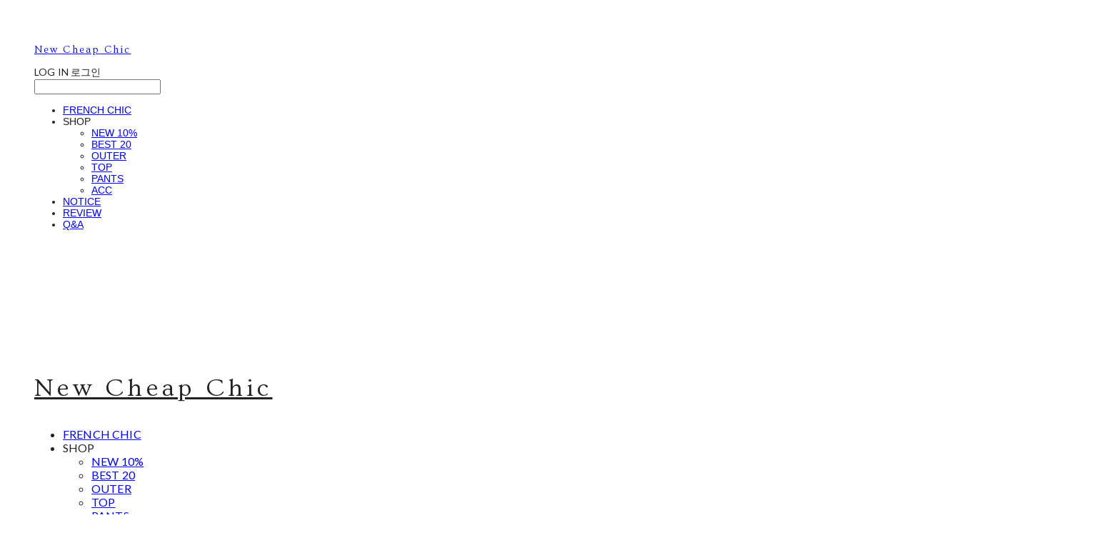

--- FILE ---
content_type: text/css; charset=UTF-8
request_url: https://contents.sixshop.com/uploadedFiles/84373/css/designSetting1767270292003.css
body_size: 10247
content:

.restrictedWrapper, body.editor, body.display, #body .container-background.background-color, #body .payment-background, .right-content .cke_contents, .right-content .cke_wysiwyg_div.cke_editable {background-color:#fff;}.designSettingElement.entire-background-color {background-color:#fff!important;}.productDetail.wrapper .reviewQna-info .boardInDetail.review .restrictedBoardPost.wrapper .content.field input[type=password] {background-color:#fff;}body.display #body, body.editor #body {border:40px solid #fff;}body.editor, body.display {background-color:#fff!important;}.siteHeader .row.row-main {padding-top:15px;padding-bottom:30px;}.siteHeader.borderBottom-use {border-bottom: 1px solid #050505;}.siteHeader .background-color {background-color:#fff;filter:alpha(opacity=100);opacity:1;}#body.desktop #headerLogo .site-logo, #body.desktop #headerLogo .site-logoImageWhenHeaderInHero {width:150px;}#body.desktop.header-style-effect-type-fixedAtTop .siteHeader.scrolled .background-color {background-color:#fff !important;}#body.desktop.header-style-effect-type-fixedAtTop .siteHeader.scrolled.borderBottom-use {border-color:#050505 !important;}#headerLogo {color:#222222;}#headerLogo, #headerLogoInMobileMenu {font-family:Ovo, serif;font-weight:400;letter-spacing:0.15em;font-style:normal;}#body.desktop #headerCustomerInMobileMenu {display: inline-block;}#body.mobile #headerCustomerInMobileMenu {display: inline-block;}#body.desktop #headerProductSearchInMobileMenu {display: inline-block;}#body.mobile #headerProductSearchInMobileMenu {display: inline-block;}#body.desktop #headerLogo {font-size:35px;}.designSettingElement.text-logoWithoutColor {font-family:Ovo, serif;font-weight:400;letter-spacing:0.15em;}.site-element.headerMenuList {font-family:Lato, sans-serif;font-weight:400;font-size:16px;letter-spacing:0.01em;}.slide-menu.site-element.headerMenuList {font-family:Open Sans, sans-serif;font-weight:Normal;font-size:14px;letter-spacing:0em;}.site-element.headerMenuList, .siteHeader .headerMenuHamburgerBar .systemIcon.menuIcon {color:#222222;}.site-element.headerMenuList .menu-navi {margin-right:30px;}#body.desktop .site-element.headerMenuList .menu-navi:hover > .menu-name {color:#777777;}.site-element.headerMenuList .menu-navi.now > .menu-name, .site-element.headerMenuList .menu-navi.now > .menu-opener {color:#222222!important;}.site-element.headerMenuList .menu-navi.menu-main .subMenuNaviList {background-color:#fff !important;border-color:rgb(242,242,242) !important;}.siteHeader #headerCartAndCustomer, .siteHeader .row.row-search.mobile {color:#222222;}.siteHeader #headerCartAndCustomer, .siteHeader .row.desktop #headerCartAndCustomer .headerCart > * {font-size:13px;}.siteHeader .row.desktop #headerCartAndCustomer .headerCart {font-size: 0;margin-top:6.5px;margin-bottom:6.5px;}.siteHeader.layout-type-normal-double-center1 .row.row-main.desktop #headerCartAndCustomer .headerCart {margin-top:13px;}.siteHeader #headerCartAndCustomer, .site-element.headerMenuList #headerCustomerInMobileMenu {font-family:Lato, sans-serif;font-weight:400;letter-spacing:0.01em;}.headerProductSearch, #headerCartAndCustomer .headerCustomer, #headerCartAndCustomer #headerCart {margin-right:25px;}#headerCartAndCustomer .headerProductSearch:hover, #headerCartAndCustomer .headerCustomer:hover, #headerCartAndCustomer #headerCart:hover {color:#777777;}#headerCartAndCustomer .headerProductSearch.now, #headerCartAndCustomer .headerCustomer.now, #headerCartAndCustomer #headerCart.now {color:#222222 !important;}.headerSns {color:#222222;font-size:20px;}.headerSns .headerSns-icons {margin-left:13px;}.headerSns .headerSns-icons:hover {color:#777777;}#body.desktop.header-style-type-use-mobile-header .site-element.mobile.headerMenuList {background-color:#fff;filter:alpha(opacity=95);opacity:0.95;}#body.header-style-type-use-mobile-header .site-element.headerMenuList > .site-division-background-mobile-color {background-color:#fff;filter:alpha(opacity=95);opacity:0.95;}body.display #body.desktop.header-style-type-use-mobile-header div.document-background {background-color:#FFFFFF;}#body.desktop.header-style-type-use-mobile-header > div.document-background.sideMenuList-opened {filter:alpha(opacity=5);opacity:0.05;}.editor-home #body.header-style-type-use-mobile-header .site-element.headerMenuList .site-division-background-mobile2 {background-color:#FFFFFF;filter:alpha(opacity=5);opacity:0.05;}#body.desktop.header-style-type-use-mobile-header .site-element.headerMenuList #headerLogoInMobileMenu {color:#222222;font-size:24px;}#body.desktop.header-style-type-use-mobile-header #headerLogoInMobileMenu img.site-logo {width:80px;max-width:80px;}#body.desktop.header-style-type-use-mobile-header .site-element.headerMenuList #headerCustomerInMobileMenu {color:#222222;font-size:15px;}#body.desktop.header-style-type-use-mobile-header .site-element.headerMenuList #headerCustomerInMobileMenu.now {color:#222222 !important;}#body.desktop.header-style-type-use-mobile-header .site-element.headerMenuList #headerProductSearchInMobileMenu {color:#222222;}#body.desktop.header-style-type-use-mobile-header .site-element.headerMenuList.mobile .menu-navi {color:#222222;font-size:14px;}#body.desktop.header-style-type-use-mobile-header .site-element.headerMenuList.mobile .menu-navi.now > .menu-name, #body.desktop.header-style-type-use-mobile-header .site-element.headerMenuList.mobile .menu-navi.now > .menu-opener {color:#222222 !important;}#body.desktop.header-style-type-use-mobile-header .site-element.headerMenuList .headerSns.mobile {color:#222222;font-size:22px;}.row.row-main.desktop #headerCart {margin-right:0px !important;}.row.row-main.mobile #headerCart {margin-right:0px !important;}.hero-section .heroBackgroundDiv {background-color:#000000;opacity:0 !important;-ms-filter: alpha(opacity=0) !important;filter: alpha(opacity=0) !important;}#body.hero-style-type-custom .page-opened .hero-section, #body.hero-style-type-custom .onePageSubPage-opened .hero-section {color: #b6b5e8;}#body.hero-use.hero-header-position-headerInHero.hero-style-type-custom .siteHeader:not(.scrolled) #headerLogo, #body.hero-use.hero-header-position-headerInHero.hero-style-type-custom .siteHeader:not(.scrolled) #headerCart, #body.hero-use.hero-header-position-headerInHero.hero-style-type-custom .siteHeader:not(.scrolled) .headerMenuList:not(.slide-menu) .headerMenuListContents > .menu-navi > .menu-name, #body.hero-use.hero-header-position-headerInHero.hero-style-type-custom .siteHeader:not(.scrolled) .headerProductSearch, #body.hero-use.hero-header-position-headerInHero.hero-style-type-custom .siteHeader:not(.scrolled) .headerCustomer, #body.hero-use.hero-header-position-headerInHero.hero-style-type-custom .siteHeader:not(.scrolled) .headerSns .headerSns-icons, #body.hero-use.hero-header-position-headerInHero.hero-style-type-custom .siteHeader:not(.scrolled) .headerMenuHamburgerBar .ico-menu {color: #b6b5e8 !important;}#body.hero-style-type-custom .hero-section .bx-pager-item .bx-pager-link {border: 2px solid #b6b5e8;}#body.hero-style-type-custom .hero-section .bx-pager-item .bx-pager-link.active {background-color: #b6b5e8;}#body.hero-style-type-custom .hero-section .bx-navigation .bx-prev, #body.hero-style-type-custom .hero-section .bx-navigation .bx-next  {border-top: 2px solid#b6b5e8;border-left: 2px solid#b6b5e8;}#body.desktop .hero-section .heroWrapper .heroCaption .heroCaptionContent .heroCaptionPosition {float: none; margin: 0 auto;text-align:center;}#body.desktop .hero-section .heroWrapper .heroCaption .heroCaptionContent .heroCaptionPosition .heroCaptionWrapper {vertical-align: middle;padding-top:32px;padding-bottom:32px;}#body.mobile .hero-section .heroWrapper .heroCaption .heroCaptionContent .heroCaptionPosition {float: none; margin: 0 auto;text-align:center;}#body.mobile .hero-section .heroWrapper .heroCaption .heroCaptionContent .heroCaptionPosition .heroCaptionWrapper {vertical-align: middle;padding-top:16px;padding-bottom:16px;}.hero-section .heroCaptionTitle {font-family:Lato, sans-serif !important;font-weight:400;font-size:65px;letter-spacing:0.01em;line-height:1em;}.hero-section .heroCaptionBody {font-family:Lato, sans-serif;font-weight:400;font-size:30px;letter-spacing:0.01em;line-height:2em;}#body.desktop .hero-section .heroCaption .heroCaptionBody {margin-top:20px;}#body.mobile .hero-section .heroCaption .heroCaptionBody {margin-top:10px;}.hero-section .heroCaptionButton {font-family:Lato, sans-serif;font-weight:400;font-size:18px;letter-spacing:0.01em;}#body.mobile .hero-section .heroCaptionButton {font-size:13px;}#body.button-type-normal .hero-section .heroCaptionButton {color:#FFFFFF !important;background-color:#222222 !important;border-color:#222222 !important;}#body.button-type-outline[class*='hero-style-type'] .hero-section .heroCaptionButton {border-width:2px;}#body.button-type-outline .hero-section .heroCaptionButton {border-color: #777777;color: #777777;}#body.button-type-outline .hero-section .heroCaptionButton:hover {background-color: #777777;color: #fff;}#body.desktop .hero-section .heroCaption .heroCaptionButton {margin-top:30px;}#body.mobile .hero-section .heroCaption .heroCaptionButton {margin-top:15px;}#body.button-type-outline .item-wrapper.gallery .galleryCaption .galleryCaptionButton {border-width:2pxpx;}#body.desktop .section-wrapper.custom-section.sectionColumn-2 .section .customSectionColumn {width:calc(50% - 25px);}#body.desktop .section-wrapper.custom-section.sectionColumn-3 .section .customSectionColumn {width:calc(33.333333333333336% - 33.333333333333336px);}#body.desktop .section-wrapper.custom-section.sectionColumn-4 .section .customSectionColumn {width:calc(25% - 37.5px);}#body.desktop .section-wrapper.custom-section.sectionColumn-1to2 .section .customSectionColumn.column-1, .section-wrapper.custom-section.sectionColumn-2to1 .section .customSectionColumn.column-2 {width:calc(33.3% - 25px);}#body.desktop .section-wrapper.custom-section.sectionColumn-1to2 .section .customSectionColumn.column-2, .section-wrapper.custom-section.sectionColumn-2to1 .section .customSectionColumn.column-1 {width:calc(66.6% - 25px);}#body.desktop .section-wrapper.custom-section.sectionColumn-1to3 .section .customSectionColumn.column-1, .section-wrapper.custom-section.sectionColumn-3to1 .section .customSectionColumn.column-2 {width:calc(25% - 25px);}#body.desktop .section-wrapper.custom-section.sectionColumn-1to3 .section .customSectionColumn.column-2, .section-wrapper.custom-section.sectionColumn-3to1 .section .customSectionColumn.column-1 {width:calc(75% - 25px);}.section-wrapper.custom-section .section .customSectionColumn {margin-left:25px;margin-right:25px;}.item-wrapper.marqueeBanner {border-top: 1px solid#000;border-bottom: 1px solid#000;}.item-wrapper.marqueeBanner .item-element{height:70px !important;}.item-wrapper.marqueeBanner {background-color:#FFFFFF;color:#020202;font-family:Times New Roman;font-weight:400;font-size:10px;letter-spacing:0em;}.item-wrapper.marqueeBanner .marquee-text{padding-left:50px;padding-right:50px;padding-top:30px;padding-bottom:30px;}#body.desktop #headerCustomerSpeechBubble {font-family:Noto Sans KR;font-weight:Bold;font-size:11px;color:#fff;background-color:#222;border-radius:6px;letter-spacing:0em;line-height:1.5em;z-index: 51;}#body.desktop #headerCustomerSpeechBubble::before {border-bottom-color:#222;}#body.mobile #headerCustomerMobileSpeechBubble {font-family:Noto Sans KR;font-weight:Bold;font-size:10px;color:#fff;background-color:#222;border-radius:4px;letter-spacing:0em;line-height:1.5em;z-index: 51;}#body.mobile #headerCustomerMobileSpeechBubble::before {border-bottom-color:#222;}.item-wrapper.productList .productListWrapper.c-2 .shopProductWrapper {width:calc(50% - 30px);}.item-wrapper.productList .productListWrapper.c-3 .shopProductWrapper {width:calc(33.333333333333336% - 40px);}.item-wrapper.productList .productListWrapper.c-4 .shopProductWrapper {width:calc(25% - 45px);}.item-wrapper.productList .productListWrapper.c-5 .shopProductWrapper {width:calc(20% - 48px);}.item-wrapper.productList .productListWrapper.c-6 .shopProductWrapper {width:calc(16.666666666666668% - 50px);}.item-wrapper.productList .productListWrapper .productListPage .shopProductWrapper {margin-top:30px;margin-bottom:30px;margin-left:30px;margin-right:30px;}.item-wrapper.productList .shopProductWrapper .thumb.img {background-color:#fff;}.item-wrapper.productList .productListWrapper .thumbDiv {border-radius:0;}#body.productList-filterPosition-leftSide .item-wrapper.productList .filter-use .productListWrapper, #body.productList-filterPosition-rightSide .item-wrapper.productList .filter-use .productListWrapper {width:88%;}.item-wrapper.productList .productListFilterCollection {color:#777777;font-family:Lato, sans-serif;font-weight:400;font-size:14px;text-align:-webkit-left;}#body.productList-filterPosition-leftSide .item-wrapper.productList .productListFilterCollection, #body.productList-filterPosition-rightSide .item-wrapper.productList .productListFilterCollection{width:12%;}.item-wrapper.productList .productListFilterCollection {padding-right:60px;}.item-wrapper.productList .productListFilterCollection .productListFilter-navi {letter-spacing:0.01em;}#body.productList-filterPosition-top .item-wrapper.productList .productListFilterCollection .productListFilter-navi {margin-left:12.5px;margin-right:12.5px;}#body.productList-filter-style-type-all-pill .item-wrapper.productList .productListFilterCollection .productListFilter-navi {border:1px solid rgba(119,119,119,0.2);}#body.productList-filter-style-type-all-pill .item-wrapper.productList .productListFilterCollection .productListFilter-navi.now {border:1px solid #222222;background-color:#222222;color:#fff!important;}#body.productList-filter-style-type-select-pill .item-wrapper.productList .productListFilterCollection .productListFilter-navi.now {border:1px solid #222222;color:#222222;}#body.productList-filterPosition-leftSide .item-wrapper.productList .productListFilterCollection .productListFilter-navi, #body.productList-filterPosition-rightSide .item-wrapper.productList .productListFilterCollection .productListFilter-navi{margin-bottom:25px;}.item-wrapper.productList .productListFilterCollection .productListFilter-navi.now {color:#222222 !important;}#body.mobile.productList-filter-mobile-type-dropdown .item-wrapper.productList .productListFilterCollection .productListFilter-navi.now {color:#222222 !important;}#body.mobile.productList-filter-mobile-type-line-break .item-wrapper.productList .productListFilterCollection .productListFilterCollectionNavi {align-items:flex-start;}#body.mobile.productList-filter-mobile-type-line-break.productList-filter-style-type-underline .item-wrapper.productList .productListFilterCollection .productListFilterCollectionNavi .productListFilter-navi:not(.now) ,#body.mobile.productList-filter-mobile-type-line-break.productList-filter-style-type-select-pill .item-wrapper.productList .productListFilterCollection .productListFilterCollectionNavi .productListFilter-navi:not(.now) {padding-left: 0;}.item-wrapper.productList .productListWrapper .productListPage .shopProductWrapper .shopProductBackground {background-color:#fff;}#body.productList-textPosition-onImg:not(.mobile) .item-wrapper.productList .shopProductWrapper:hover .shopProductBackground {opacity:0.8 !important;-ms-filter: alpha(opacity=80) !important;filter: alpha(opacity=80) !important;}.item-wrapper.productList .productListWrapper .productListPage .shopProductWrapper .shopProductNameAndPriceDiv {text-align:center;}.item-wrapper.productList .productListWrapper .productListPage .shopProductWrapper .shopProduct.productName, .item-wrapper.productListSlide .productListWrapper .shopProductWrapper .shopProduct.productName, .designSettingElement.productName, #addToCartHeader #addToCartHeaderTitle {color:#222222;font-family:Lato, sans-serif;font-weight:700;letter-spacing:0.03em;}.item-wrapper.productList .productListWrapper .productListPage .shopProductWrapper .shopProduct.productName {font-size:15px;}.item-wrapper.productList .productListWrapper .productListPage .shopProductWrapper .shopProduct.price, .item-wrapper.productListSlide .productListWrapper .shopProductWrapper .shopProduct.price, .designSettingElement.price {color:#000000;font-family:Lato, sans-serif;font-weight:700;letter-spacing:0.02em;}.item-wrapper.productList .productListWrapper .productListPage .shopProductWrapper .shopProduct.price {font-size:13px;}.productDiscountPriceSpan {color:#FF0000;}.item-wrapper.productList .productListWrapper .productListPage .shopProductWrapper .shopProduct.description, .item-wrapper.productListSlide .productListWrapper .shopProductWrapper .shopProduct.description {display:none;color:#888;font-family:Arial, sans-serif;font-weight:Normal;letter-spacing:0.01em;}.item-wrapper.productList .productListWrapper .productListPage .shopProductWrapper .shopProduct.description {font-size:14px;}#addToCartBody, #addToCartContent, #quantityAndAmountElem {color:#777777;font-family:Lato, sans-serif;}#productQuantityInputBox {font-family:Lato, sans-serif;}#addToCartFooter #addToCartBtnElem .error-msg-elem, #addToCartFooter #addToCartBtnElem .quantity-count-elem, #addToCartFooter #addToCartBtnElem .info-msg-elem {font-family:Lato, sans-serif;}#addToCartBody .basic-select, #addToCartBody .option-value, #addToCartContent .quantity-box, #addToCartContent .quantity-calc-box, #addToCartBody .option-select {border-color:#CCCCCC !important;}.productListWrapper .product-cart-elem .ico-cart {display: inline;}.productListWrapper .product-cart-elem .ico-cart-border {display: none;}.productListWrapper .product-cart-elem .ico-bag {display: none;}.productListWrapper .product-cart-elem .ico-bag-border {display: none;}.item-wrapper.productList .productListWrapper .product-cart-elem,.item-wrapper.productListSlide .productListWrapper .product-cart-elem,#addToCartAtProductListElem #addToCartFooter .add-cart-button {background-color:#222222;border: 2px solid #222222;color:#FFFFFF;}.item-wrapper.productList .productListWrapper .product-review-elem {display:none !important;font-size:12px;}#body.mobile .item-wrapper.productList .productListWrapper .product-review-elem {display:none !important;font-size:10px;}.item-wrapper.productList .productListWrapper .product-cart-elem,.item-wrapper.productListSlide .productListWrapper .product-cart-elem,#addToCartAtProductListElem #addToCartFooter .add-cart-button {font-family:Lato, sans-serif;font-weight:400;letter-spacing:0.01em;}.item-wrapper.productList .productListWrapper .product-cart-elem,#addToCartAtProductListElem #addToCartFooter .add-cart-button {display:none !important;padding:12px 20px;font-size:12px;}#body.mobile .item-wrapper.productList .productListWrapper .product-cart-elem {display:none;padding:8px 12px;font-size:10px;}.item-wrapper.productList .productListWrapper .productListPage .shopProductWrapper .badgeWrapper .badge {font-size:15px;}#body.mobile .item-wrapper.productList .productListWrapper .productListPage .shopProductWrapper .badgeWrapper .badge {font-size:10px;}.item-wrapper.productList .productListWrapper .productListPage .shopProductWrapper .badgeWrapper .badge span {width:70px;height:70px;}#body.mobile .item-wrapper.productList .productListWrapper .productListPage .shopProductWrapper .badgeWrapper .badge span {width:40px;height:40px;}.item-wrapper.productList .productListWrapper .productListPage .shopProductWrapper .badgeWrapper .badge, .item-wrapper.productListSlide .productListWrapper .shopProductWrapper .badgeWrapper .badge {font-family:Lato, sans-serif;font-weight:900;letter-spacing:0.05em;}.item-wrapper.productList .productListWrapper .productListPage .shopProductWrapper .badgeWrapper .badge {left:0px;top:0px;}#body.mobile .item-wrapper.productList .productListWrapper .productListPage .shopProductWrapper .badgeWrapper .badge {left:0px !important;top:0px !important;}.item-wrapper.productList .productListWrapper .productListPage .shopProductWrapper .badgeWrapper .badge.discountBadge span, .item-wrapper.productListSlide .productListWrapper .shopProductWrapper .badgeWrapper .badge.discountBadge span {background-color:#050505;color:#fff;}.item-wrapper.productList .productListWrapper .productListPage .shopProductWrapper .badgeWrapper .badge.soldOutBadge span, .item-wrapper.productListSlide .productListWrapper .shopProductWrapper .badgeWrapper .badge.soldOutBadge span {background-color:#000000;color:#fff;}.item-wrapper.productList .productListWrapper .productListPage .shopProductWrapper .badgeWrapper .badge.newBadge span, .item-wrapper.productListSlide .productListWrapper .shopProductWrapper .badgeWrapper .badge.newBadge span {background-color:#D18684;color:#fff;}.item-wrapper.productList .productListWrapper .productListPage .shopProductWrapper .badgeWrapper .badge.bestBadge span, .item-wrapper.productListSlide .productListWrapper .shopProductWrapper .badgeWrapper .badge.bestBadge span {background-color:#D18684;color:#fff;}.item-wrapper.productList .productListWrapper .productListPage .shopProductWrapper .badgeWrapper .badge.mdpickBadge span, .item-wrapper.productListSlide .productListWrapper .shopProductWrapper .badgeWrapper .badge.mdpickBadge span {background-color:#D18684;color:#fff;}.item-wrapper.productList .productListWrapper .productListPage .shopProductWrapper .badgeWrapper .badge.customTextBadge span, .item-wrapper.productListSlide .productListWrapper .shopProductWrapper .badgeWrapper .badge.customTextBadge span {background-color:#FFFFFF;color:#222;}.item-wrapper.productListSlide .thumbDiv {border-radius:0;}#body.productListSlide-textPosition-onImg:not(.mobile) .item-wrapper.productListSlide .shopProductWrapper:hover .shopProductBackground {opacity:0.8 !important;-ms-filter: alpha(opacity=80) !important;filter: alpha(opacity=80) !important;}.item-wrapper.productListSlide .productListWrapper .shopProductWrapper .shopProductNameAndPriceDiv {text-align:left;}.item-wrapper.productListSlide .productListWrapper .shopProductWrapper .shopProduct.productName {font-size:22px;}.element-section.productListSlide-section {padding-top:16px;padding-bottom:16px;}.item-wrapper.productListSlide .product-list-slide-section-name {font-family:Noto Sans KR;font-weight:700;font-size:20px;letter-spacing:0em;line-height:1.5em;color:#000;}.item-wrapper.productListSlide .product-list-slide-section-elem i {font-size:16px;letter-spacing:0em;line-height:1.5em;color:#000;}.item-wrapper.productListSlide .productListWrapper .shopProductWrapper .shopProduct.price {font-size:14px;}.item-wrapper.productListSlide .productListWrapper .shopProductWrapper .shopProduct.description {font-size:12px;}.item-wrapper.productListSlide .productListWrapper .product-cart-elem .ico-cart {display: inline;}.item-wrapper.productListSlide .productListWrapper .product-cart-elem .ico-cart-border {display: none;}.item-wrapper.productListSlide .productListWrapper .product-cart-elem .ico-bag {display: none;}.item-wrapper.productListSlide .productListWrapper .product-cart-elem .ico-bag-border {display: none;}.item-wrapper.productListSlide .productListWrapper .product-review-elem {display:none !important;font-size:12px;}#body.mobile .item-wrapper.productListSlide .productListWrapper .product-review-elem {display:none !important;font-size:10px;}.item-wrapper.productListSlide .productListWrapper .product-cart-elem {display:none !important;padding:12px 20px;font-size:12px;}#body.mobile .item-wrapper.productListSlide .productListWrapper .product-cart-elem {display:none;padding:8px 12px;font-size:10px;}.item-wrapper.productListSlide .productListWrapper .shopProductWrapper .badgeWrapper .badge {font-size:12px;}#body.mobile .item-wrapper.productListSlide .productListWrapper .shopProductWrapper .badgeWrapper .badge {font-size:10px;}.item-wrapper.productListSlide .productListWrapper .shopProductWrapper .badgeWrapper .badge span {width:80px;height:80px;}#body.mobile .item-wrapper.productListSlide .productListWrapper .shopProductWrapper .badgeWrapper .badge span {width:40px;height:40px;}.item-wrapper.productListSlide .bx-navigation {margin-top:-58.7px !important;}#body.mobile .item-wrapper.productListSlide .bx-navigation {margin-top:-53px !important;}#body.productListSlide-textPosition-onImg:not(.mobile) .item-wrapper.productListSlide .bx-navigation {margin-top:-15px !important;}.item-wrapper.productListSlide .productListWrapper .shopProductWrapper .badgeWrapper .badge {left:0px;top:0px;}#body.mobile .item-wrapper.productListSlide .productListWrapper .shopProductWrapper .badgeWrapper .badge {left:8px !important;top:8px !important;}.item-wrapper.productListSlide div.bx-navigation a {color:#777777;}.item-wrapper.productListSlide div.bx-navigation:hover a {color:#777777;}.item-wrapper.productListSlide .shopProductWrapper .thumb.img {background-color:#fff;}#body.board-grid-column-desktop-1 .item-wrapper.board.boardGrid .boardListDiv .boardPostWrapper, .item-wrapper.board.boardGrid .boardListDiv.c-1 .boardGridWrapper, .item-wrapper.boardProductReview.boardGrid .boardProductListDiv.c-1 .boardGridWrapper {width:calc(100% - 0px);}#body.board-grid-column-desktop-2 .item-wrapper.board.boardGrid .boardListDiv .boardPostWrapper, .item-wrapper.board.boardGrid .boardListDiv.c-2 .boardGridWrapper, .item-wrapper.boardProductReview.boardGrid .boardProductListDiv.c-2 .boardGridWrapper {width:calc(50% - 30px);}#body.board-grid-column-desktop-3 .item-wrapper.board.boardGrid .boardListDiv .boardPostWrapper, .item-wrapper.board.boardGrid .boardListDiv.c-3 .boardGridWrapper, .item-wrapper.boardProductReview.boardGrid .boardProductListDiv.c-3 .boardGridWrapper {width:calc(33.333333333333336% - 40px);}#body.board-grid-column-desktop-4 .item-wrapper.board.boardGrid .boardListDiv .boardPostWrapper, .item-wrapper.board.boardGrid .boardListDiv.c-4 .boardGridWrapper, .item-wrapper.boardProductReview.boardGrid .boardProductListDiv.c-4 .boardGridWrapper {width:calc(25% - 45px);}#body.board-grid-column-desktop-5 .item-wrapper.board.boardGrid .boardListDiv .boardPostWrapper, .item-wrapper.board.boardGrid .boardListDiv.c-5 .boardGridWrapper, .item-wrapper.boardProductReview.boardGrid .boardProductListDiv.c-5 .boardGridWrapper {width:calc(20% - 48px);}#body.board-grid-column-desktop-6 .item-wrapper.board.boardGrid .boardListDiv .boardPostWrapper, .item-wrapper.board.boardGrid .boardListDiv.c-6 .boardGridWrapper, .item-wrapper.boardProductReview.boardGrid .boardProductListDiv.c-6 .boardGridWrapper {width:calc(16.666666666666668% - 50px);}.item-wrapper.board.boardGrid .boardWrapper .boardListDiv .boardPostWrapper .boardCaptionPosition, .item-wrapper.boardProductReview.boardGrid .boardProductWrapper .boardProductListDiv .boardPostWrapper .boardCaptionPosition {text-align:left;}.item-wrapper.board.boardGrid .boardWrapper .boardListDiv .boardPostWrapper .boardCaptionTitle, .item-wrapper.boardProductReview.boardGrid .boardProductWrapper .boardProductListDiv .boardPostWrapper .boardCaptionTitle {color:#222222;font-family:Lato, sans-serif;font-weight:400;font-size:22px;letter-spacing:0.01em;}.item-wrapper.board.boardGrid .boardWrapper .boardListDiv .boardPostWrapper .boardCaptionBody, .item-wrapper.boardProductReview.boardGrid .boardProductWrapper .boardProductListDiv .boardPostWrapper .boardCaptionBody {color:#777777;font-family:Lato, sans-serif;font-weight:400;font-size:14px;letter-spacing:0.01em;}.item-wrapper.board.boardGrid .boardWrapper .boardListDiv .boardGridWrapper, .item-wrapper.boardProductReview.boardGrid .boardProductWrapper .boardProductListDiv .boardGridWrapper {margin-top:30px;margin-bottom:30px;margin-left:30px;margin-right:30px;}.item-wrapper.blogGrid .blogWrapper.c-2 .blogPostWrapper {width:calc(50% - 30px);}.item-wrapper.blogGrid .blogWrapper.c-3 .blogPostWrapper {width:calc(33.333333333333336% - 40px);}.item-wrapper.blogGrid .blogWrapper.c-4 .blogPostWrapper {width:calc(25% - 45px);}.item-wrapper.blogGrid .blogWrapper.c-5 .blogPostWrapper {width:calc(20% - 48px);}.item-wrapper.blogGrid .blogWrapper.c-6 .blogPostWrapper {width:calc(16.666666666666668% - 50px);}.item-wrapper.blog.blogGrid .blogWrapper .blogPostWrapper {text-align:left;margin-top:30px;margin-bottom:30px;margin-left:30px;margin-right:30px;}.item-wrapper.blog.blogGrid .blogWrapper .blogPostWrapper .blogPost.title {color:#222222;font-family:Lato, sans-serif;font-weight:400;font-size:28px;letter-spacing:0.01em;}.item-wrapper.blog.blogGrid .blogWrapper .blogPostWrapper .blogPost.date {color:#777777;font-family:Lato, sans-serif;font-weight:400;font-size:16px;letter-spacing:0.01em;}.item-wrapper.blog.blogStack .blogSidebar .blogFilter-navi.now {color:#222222;}#body.blogGrid-filterPosition-leftSide .item-wrapper.blogGrid .filter-use .blogWrapper, #body.blogGrid-filterPosition-rightSide .item-wrapper.blogGrid .filter-use .blogWrapper {width:88%;}.item-wrapper.blogGrid .blogFilterCollection {color:#777777;font-family:Lato, sans-serif;font-weight:400;font-size:14px;text-align:left;}#body.blogGrid-filterPosition-leftSide .item-wrapper.blogGrid .filter-use .blogFilterCollection, #body.blogGrid-filterPosition-rightSide .item-wrapper.blogGrid .filter-use .blogFilterCollection {width:12%;}.item-wrapper.blogGrid .blogFilterCollection {padding-right:60px;}.item-wrapper.blogGrid .blogFilterCollection .blogFilter-navi {letter-spacing:0.01em;}#body.blogGrid-filterPosition-top .item-wrapper.blogGrid .blogFilterCollection .blogFilter-navi {margin-left:12.5px;margin-right:12.5px;}#body.blogGrid-filterPosition-leftSide .item-wrapper.blogGrid .blogFilterCollection .blogFilter-navi, #body.blogGrid-filterPosition-rightSide .item-wrapper.blogGrid .blogFilterCollection .blogFilter-navi {margin-bottom:25px;}.item-wrapper.blogGrid .blogFilterCollection .blogFilter-navi.now {color:#222222 !important;}.item-wrapper.review .review-wrapper .review-content {font-family:Lato, sans-serif;font-weight:400;letter-spacing:-0.02em;line-height:1.6em;}.item-wrapper.review .review-wrapper .review-writer {font-family:Lato, sans-serif;font-weight:400;letter-spacing:0em;}.item-wrapper.button .item-element {font-family:Lato, sans-serif;font-weight:400;letter-spacing:0.01em;}#body.button-type-normal .item-wrapper.button .item-element {color:#FFFFFF;background-color:#222222;border: 2px solid #222222;}#body.button-type-outline .item-wrapper.button .item-element {color:#777777;background-color:transparent;border: 2px solid #777777;}#body.button-type-outline .item-wrapper.button .item-element:hover {color:#fff;background-color:#777777;}#body.button-type-outline .item-wrapper.customForm .item-element .customFormSubmitButton:not(.button-type-normal) {border-width: 2pxpx;}.item-wrapper.button .item-element, .item-wrapper.review .review-button {font-size:14px;}#body.mobile .item-wrapper.button .item-element, #body.mobile .item-wrapper.review .review-button {font-size:13px;}#body .section .item-wrapper.customIcons .customIcons-icon{color:#777777;font-size:18px;}#body .section .item-wrapper.customIcons .customIcons-icon:hover {color:#222222;}.paginationDiv {color:#777777;font-family:Lato, sans-serif;font-weight:400;font-size:16px;}.paginationDiv .paginationNo-navi {margin-left:5px;margin-right:5px;}.paginationDiv .paginationNo-navi.now {color:#222222 !important;}.designSettingElement.pagination_div {color:#777777;font-family:Lato, sans-serif;font-weight:400;}.designSettingElement.pagination_div .pagination_selected {color:#222222 !important;}#body #topButton {color:#FFFFFF;background-color:#EEEEEE;}#body #topButtonArea.active div#topButton{filter:alpha(opacity=80);opacity:0.8;}#body.moveTopBtn-border-use #topButton {border-color:#FFFFFF;}.item-wrapper.gallery .galleryCaptionTitle, .lightbox .galleryLightboxTitle {font-family:Cantata One, serif;font-weight:400;letter-spacing:0.02em;line-height:1.5em !important;}.item-wrapper.gallery .galleryCaptionBody, .lightbox .galleryLightboxBody {font-family:Lato, sans-serif;font-weight:400;letter-spacing:0.01em;line-height:1.5em !important;}#siteFooter .row.row-main {color:#222222;padding-top:60px;padding-bottom:60px;}#siteFooter .background-color {background-color:#fff;}#siteFooter.borderTop-use .background-color {border-top: 1px solid #fff;}#siteFooter #footerMenuList, #siteFooter.layout-type-align-center1 #footerSystemMenuList {font-family:Lato, sans-serif;font-weight:900;font-size:13px;letter-spacing:0.01em;}#siteFooter #footerMenuList .menu-navi:hover > .menu-name, #siteFooter.layout-type-align-center1 #footerSystemMenuList .menu-navi:hover > .menu-name, #siteFooter #footerSns .footerSns-icons:hover {color:#222222;}#siteFooter #footerCompanyInfo, #siteFooter #footerEscrow, #siteFooter.layout-type-align-bothSide1 #footerSystemMenuList {font-family:Lato, sans-serif;font-weight:400;font-size:13px;letter-spacing:0.01em;line-height:2em;}#siteFooter #footerSns {font-size:22px;}#siteFooter #footerCopyright {font-family:Lato, sans-serif;font-weight:400;font-size:15px;letter-spacing:0.01em;}.shopProductDetail.wrapper #productDetail .top-info .content.mainImg {width:60%;}.shopProductDetail.wrapper #productDetail .top-info .content.info {width:32%;margin-left:8%;margin-right:0;text-align:left;padding-top:30px;}.shopProductDetail.wrapper #productDetail .content.info .row {margin-bottom:40px;}.shopProductDetail.wrapper #productDetail .content.info .row.selectOptions {margin-left:-40px;}.shopProductDetail.wrapper #productDetail .content.info .row.selectOptions .productOption {display:inline-block;margin-bottom:40px;margin-left:40px;}.shopProductDetail.wrapper #productDetail .miniCart-wrapper .miniCart-product-info {padding-top:40px;padding-bottom:40px;}.shopProductDetail.wrapper #productDetail .product-order-summary-info {padding-top:40px;padding-bottom:40px;}.shopProductDetail.wrapper #productDetail .miniCart-wrapper .miniCart-total-price-wrapper {margin-top:40px;}.shopProductDetail.wrapper #productDetail .row.name {font-size:35px;}.shopProductDetail.wrapper #productDetail .row.price, .shopProductDetail.wrapper #productDetail .top-info #shopProductAlternativeMsgDiv {font-size:18px;}.shopProductDetail.wrapper #productDetail .content.info #shopProductCaptionDiv {font-size:13px;}.shopProductDetail.wrapper #productDetail .top-info .content.mainImg.productImgType_thumbnails #shopProductImgsThumbDiv {text-align:left;}.shopProductDetail.wrapper #productDetail .top-info .content.mainImg.productImgType_thumbnails #shopProductImgsThumbDiv {margin-top:20px;margin-right:-20px;margin-left:0;}.shopProductDetail.wrapper #productDetail .top-info .content.mainImg.productImgType_thumbnails #shopProductImgsThumbDiv .sub.img {width:180px;margin-right:20px;margin-left:0;margin-bottom:20px;}.shopProductDetail.wrapper #productDetail .top-info .content.mainImg.productImgType_stack #shopProductImgsMainDiv .shopProductImgMainWrapper.type_stack {margin-bottom:16px;}.productDetail.wrapper .reviewQna-info .boardInDetail #boardProductReviewTopBoxTextElem {font-size:13px;background-color:#f0f0f0!important;color:#222;text-align:center!important;}#body.mobile .productDetail.wrapper .reviewQna-info .boardInDetail #boardProductReviewTopBoxTextElem {font-size:13px;}.productDetail.wrapper div.bottom-info, #body.systemPage-productDetail-reviewQna-width-type-syncWithProductDetailBottomInfo .productDetail.wrapper div.reviewQna-info, #body.systemPage-productDetail-relatedProduct-width-type-syncWithProductDetailBottomInfo .productDetail.wrapper div.relatedProductList-info{max-width:832px;}#reviewBoardPost #productReviewList .product-review-head .best-review-badge {background-color:#222;color:#fff;}.productDetail.wrapper div#productDetailNavigation .productDetailNaviContent, #productDescriptionWrapper.right-content span.cke_top, #productDescriptionWrapper div.cke_wysiwyg_div.cke_editable{max-width:800px;}.productDetail.wrapper div#productDetailNavigation, .shopProductDetail.wrapper #productDetail .bottom-info, .shopProductDetail.wrapper #productDetail .reviewQna-info .boardInDetail, .shopProductDetail.wrapper #productDetail .relatedProductList-info, .shopProductDetail.wrapper #productDetail.relatedProductPosition_underProductDescriptionHeader .bottom-info #productDescriptionDetailPage, .shopProductDetail.wrapper #productDetail.relatedProductPosition_aboveProductDescriptionFooter .bottom-info #productCommonFooter {padding-top:160px;}.shopProductDetail.wrapper #productDetail.relatedProductPosition_underProductDescriptionHeader .bottom-info #productCommonHeader, .shopProductDetail.wrapper #productDetail.relatedProductPosition_aboveProductDescriptionFooter .bottom-info #productDescriptionDetailPage {padding-bottom:160px;}.shopProductDetail.wrapper #productDetail .reviewQna-info .boardProductListTitle, .shopProductDetail.wrapper #productDetail .relatedProductList-info .designSettingElement.text-title{font-size:16px;text-align:left;}.productDetail.wrapper div#productDetailNavigation .productDetailNaviWrap.fixedTop{border-left:40px solid #fff;border-right:40px solid #fff;}.productDetail.wrapper div#productDetailNavigation .productDetailNaviContent .menu-navi{max-width:120px;color:#777777;font-size:14px;}.productDetail.wrapper div#productDetailNavigation .productDetailNaviContent .menu-navi.now{color:#777777;}.productDetail.wrapper div#productDetailNavigation .productDetailNaviContent{border-color:#777777;}.relatedProductItemWrapper.item-wrapper.productList .relatedProductListWrapper.productListWrapper.c-2 .shopProductWrapper {width:calc(50% - 8px);}.relatedProductItemWrapper.item-wrapper.productList .relatedProductListWrapper.productListWrapper.c-3 .shopProductWrapper {width:calc(33.333333333333336% - 10.666666666666666px);}.relatedProductItemWrapper.item-wrapper.productList .relatedProductListWrapper.productListWrapper.c-4 .shopProductWrapper {width:calc(25% - 12px);}.relatedProductItemWrapper.item-wrapper.productList .relatedProductListWrapper.productListWrapper.c-5 .shopProductWrapper {width:calc(20% - 12.8px);}.relatedProductItemWrapper.item-wrapper.productList .relatedProductListWrapper.productListWrapper.c-6 .shopProductWrapper {width:calc(16.666666666666668% - 13.333333333333334px);}.relatedProductItemWrapper.item-wrapper.productList .relatedProductListWrapper.productListWrapper .productListPage .shopProductWrapper {margin-top:8px;margin-bottom:8px;margin-left:8px;margin-right:8px;}.relatedProductList-info .item-wrapper.relatedProductItemWrapper .relatedProductListItemElement .relatedProductListWrapper .shopProductWrapper .shopProduct.productName {font-size:16px !important;}.relatedProductList-info .item-wrapper.relatedProductItemWrapper .relatedProductListItemElement .relatedProductListWrapper .shopProductWrapper .shopProduct.price {font-size:14px !important;}.relatedProductList-info .item-wrapper.relatedProductItemWrapper .relatedProductListItemElement .relatedProductListWrapper .shopProductWrapper .badgeWrapper .badge span {width:50px;height:50px;}#body.mobile .relatedProductList-info .item-wrapper.relatedProductItemWrapper .relatedProductListItemElement .relatedProductListWrapper .shopProductWrapper .badgeWrapper .badge span {width:40px;height:40px;}.relatedProductList-info .item-wrapper.relatedProductItemWrapper .relatedProductListItemElement .relatedProductListWrapper .shopProductWrapper .badgeWrapper .badge {left:0px;top:0px;}#body.mobile .relatedProductList-info .item-wrapper.relatedProductItemWrapper .relatedProductListItemElement .relatedProductListWrapper .shopProductWrapper .badgeWrapper .badge {left:8px !important;top:8px !important;}.shopProductDetail.wrapper #productDetail .relatedProductList-info .item-wrapper.relatedProductItemWrapper .relatedProductListItemElement .relatedProductListWrapper .shopProductWrapper .badgeWrapper .badge {font-size:10px !important;}#body.mobile .shopProductDetail.wrapper #productDetail .relatedProductList-info .item-wrapper.relatedProductItemWrapper .relatedProductListItemElement .relatedProductListWrapper .shopProductWrapper .badgeWrapper .badge {font-size:10px !important;}.relatedProductItemWrapper.item-wrapper.productListSlide div.bx-navigation a {color:#777777;}.relatedProductItemWrapper.item-wrapper.productListSlide div.bx-navigation:hover a {color:#777777;}.relatedProductItemWrapper.item-wrapper.productListSlide .bx-navigation {margin-top:-50.6px !important;}#body.mobile .relatedProductItemWrapper.item-wrapper.productListSlide .bx-navigation {margin-top:-40.2px !important;}#cart .header .title {font-size:28px!important;}#body.mobile #cart .header .title {font-size:20px!important;}#btn_orderProducts {font-size:14px!important;}#body.mobile #btn_orderProducts {font-size:14px!important;}#login .designSettingElement.text-title .title {font-size:20px!important;}#body.mobile #login .designSettingElement.text-title .title {font-size:16px!important;}#login .designSettingElement.text-title {text-align:left;}#login #btn_login {font-size:14px!important;}#login #btn_join {font-size:14px!important;}#signup .signup .header .title {font-size:20px!important;}#body.mobile #signup .signup .header .title {font-size:16px!important;}#signup .signup #signupButton {font-size:14px!important;}#body.mobile #signup .signup #signupButton {font-size:14px!important;}#signup .signup .header {text-align:left;}@media screen and (max-width: 640px) {body.display #body.hero-header-position-headerOnHero #displayCanvas, body.display #body.hero-header-position-headerOnHero #siteFooter {border:16px solid #fff;}body.display #body.hero-header-position-headerOnHero #displayCanvas .productDetail.wrapper .productDetailNaviWrap.fixedTop {border-left:16px solid #fff;border-right:16px solid #fff;}#body.header-style-effect-mobile-type-fixedAtTop .siteHeader.scrolled .background-color {background-color:#fff !important;}#body.header-style-effect-mobile-type-fixedAtTop .siteHeader.scrolled.borderBottom-use {border-color:#050505 !important;}#body #headerLogo.headerLogo {font-size:21px;}#body #headerLogo img.site-logo, #body #headerLogo img.site-logoImageWhenHeaderInHero {width:74px;max-width:74px;}}.editor #body.mobile.hero-header-position-headerOnHero #activeCanvas, .editor #body.mobile.hero-header-position-headerOnHero #shopProductDetailWrapper, .editor #body.mobile.hero-header-position-headerOnHero #siteFooter {border:16px solid #fff;}.editor #body.mobile #shopProductDetailWrapper .productDetail.wrapper .productDetailNaviWrap.fixedTop {border-left:16px solid #fff;border-right:16px solid #fff;}.editor #body.mobile.header-style-effect-mobile-type-fixedAtTop .siteHeader.scrolled .background-color {background-color:#fff !important;}.editor #body.mobile.header-style-effect-mobile-type-fixedAtTop .siteHeader.scrolled.borderBottom-use {border-color:#050505 !important;}.editor #body.mobile #headerLogo.headerLogo {font-size:21px;}.editor #body.mobile #headerLogo img.site-logo, .editor #body.mobile #headerLogo img.site-logoImageWhenHeaderInHero {width:74px;max-width:74px;}@media screen and (min-width: 641px) {body:not(.editor) #body.header-style-effect-type-fixedAtTop .siteHeader.placeholder {width:calc(100% + 80px);margin-left:-40px;margin-right:-40px;}}.editor #body.desktop.header-style-effect-type-fixedAtTop .siteHeader.placeholder {width:calc(100% + 80px);margin-left:-40px;margin-right:-40px;}@media screen and (max-width: 640px) {#body.hero-header-position-headerOnHero.hero-size-type-heightRelative.hero-indexPage-height-mobile-type-twoFifths.indexPage-opened:not(.siteHeader-notUse) .hero-section,#body.hero-header-position-headerOnHero.hero-size-type-heightRelative.hero-otherPages-height-mobile-type-twoFifths:not(.siteHeader-notUse):not(.indexPage-opened) .hero-section {height: calc(40vh - 53px)}#body.hero-header-position-headerOnHero.hero-size-type-heightRelative.hero-indexPage-height-mobile-type-half.indexPage-opened:not(.siteHeader-notUse) .hero-section,#body.hero-header-position-headerOnHero.hero-size-type-heightRelative.hero-otherPages-height-mobile-type-half:not(.siteHeader-notUse):not(.indexPage-opened) .hero-section {height: calc(50vh - 53px)}#body.hero-header-position-headerOnHero.hero-size-type-heightRelative.hero-indexPage-height-mobile-type-twoThirds.indexPage-opened:not(.siteHeader-notUse) .hero-section,#body.hero-header-position-headerOnHero.hero-size-type-heightRelative.hero-otherPages-height-mobile-type-twoThirds:not(.siteHeader-notUse):not(.indexPage-opened) .hero-section {height: calc(66.67vh - 53px)}#body.hero-header-position-headerOnHero.hero-size-type-heightRelative.hero-indexPage-height-mobile-type-fullScreen.indexPage-opened:not(.siteHeader-notUse) .hero-section,#body.hero-header-position-headerOnHero.hero-size-type-heightRelative.hero-otherPages-height-mobile-type-fullScreen:not(.siteHeader-notUse):not(.indexPage-opened) .hero-section {height: calc(100vh - 53px)}.item-wrapper.productList .productListWrapper.c-1 .productListPage .shopProductWrapper .badgeWrapper .badge, .item-wrapper.productListSlide .productListWrapper.c-1 .shopProductWrapper .badgeWrapper .badge, .relatedProductList-info .item-wrapper.relatedProductItemWrapper .relatedProductListItemElement .relatedProductListWrapper.c-1 .shopProductWrapper .badgeWrapper .badge {left:0px;top:0px;}.item-wrapper.productList .productListWrapper:not(.c-1) .productListPage .shopProductWrapper .badgeWrapper .badge, .item-wrapper.productListSlide .productListWrapper:not(.c-1) .shopProductWrapper .badgeWrapper .badge, .relatedProductList-info .item-wrapper.relatedProductItemWrapper .relatedProductListItemElement .relatedProductListWrapper:not(.c-1) .shopProductWrapper .badgeWrapper .badge {left:0px;top:0px;}#body div#topButtonArea {display:none;right:16px;bottom:24px;}}.editor #body.mobile.hero-header-position-headerOnHero.hero-size-type-heightRelative.hero-indexPage-height-mobile-type-twoFifths.indexPage-opened:not(.siteHeader-notUse) .hero-section,.editor #body.mobile.hero-header-position-headerOnHero.hero-size-type-heightRelative.hero-otherPages-height-mobile-type-twoFifths:not(.siteHeader-notUse):not(.indexPage-opened) .hero-section {height: 203px !important}.editor #body.mobile.hero-header-position-headerOnHero.hero-size-type-heightRelative.hero-indexPage-height-mobile-type-half.indexPage-opened:not(.siteHeader-notUse) .hero-section,.editor #body.mobile.hero-header-position-headerOnHero.hero-size-type-heightRelative.hero-otherPages-height-mobile-type-half:not(.siteHeader-notUse):not(.indexPage-opened) .hero-section {height: 267px !important}.editor #body.mobile.hero-header-position-headerOnHero.hero-size-type-heightRelative.hero-indexPage-height-mobile-type-twoThirds.indexPage-opened:not(.siteHeader-notUse) .hero-section,.editor #body.mobile.hero-header-position-headerOnHero.hero-size-type-heightRelative.hero-otherPages-height-mobile-type-twoThirds:not(.siteHeader-notUse):not(.indexPage-opened) .hero-section {height: 373.6666666666667px !important}.editor #body.mobile.hero-header-position-headerOnHero.hero-size-type-heightRelative.hero-indexPage-height-mobile-type-fullScreen.indexPage-opened:not(.siteHeader-notUse) .hero-section,.editor #body.mobile.hero-header-position-headerOnHero.hero-size-type-heightRelative.hero-otherPages-height-mobile-type-fullScreen:not(.siteHeader-notUse):not(.indexPage-opened) .hero-section {height: 587px !important}.editor #body.mobile .item-wrapper.productList .productListWrapper.c-1 .productListPage .shopProductWrapper .badgeWrapper .badge, .editor #body.mobile .item-wrapper.productListSlide .productListWrapper.c-1 .shopProductWrapper .badgeWrapper .badge, .editor #body.mobile .relatedProductList-info .item-wrapper.relatedProductItemWrapper .relatedProductListItemElement .relatedProductListWrapper.c-1 .shopProductWrapper .badgeWrapper .badge {left:0px;top:0px;}.editor #body.mobile .item-wrapper.productList .productListWrapper:not(.c-1) .productListPage .shopProductWrapper .badgeWrapper .badge, .editor #body.mobile .item-wrapper.productListSlide .productListWrapper:not(.c-1) .shopProductWrapper .badgeWrapper .badge, .editor #body.mobile .relatedProductList-info .item-wrapper.relatedProductItemWrapper .relatedProductListItemElement .relatedProductListWrapper:not(.c-1) .shopProductWrapper .badgeWrapper .badge {left:0px;top:0px;}.editor #body.mobile #topButtonArea {display:none;right:calc(50% + -164px);bottom:calc(50vh + -266px);}@media screen and (min-width: 641px) {#body.hero-header-position-headerOnHero.hero-size-type-heightRelative.hero-indexPage-height-type-twoFifths.indexPage-opened:not(.siteHeader-notUse):not(.headerSnsNotUse) .siteHeader[class*=' layout-type-normal-single-'] ~ div .hero-section,#body.hero-header-position-headerOnHero.hero-size-type-heightRelative.hero-otherPages-height-type-twoFifths:not(.siteHeader-notUse):not(.indexPage-opened):not(.headerSnsNotUse) .siteHeader[class*=' layout-type-normal-single-'] ~ div .hero-section {height: calc(40vh - 85px)}#body.hero-header-position-headerOnHero.hero-size-type-heightRelative.hero-indexPage-height-type-twoFifths.indexPage-opened.cartNotUse.productSearchNotUse.customerMenuNotUse:not(.siteHeader-notUse):not(.headerSnsNotUse) .siteHeader[class*=' layout-type-normal-single-'] ~ div .hero-section,#body.hero-header-position-headerOnHero.hero-size-type-heightRelative.hero-otherPages-height-type-twoFifths.cartNotUse.productSearchNotUse.customerMenuNotUse:not(.siteHeader-notUse):not(.headerSnsNotUse):not(.indexPage-opened) .siteHeader[class*=' layout-type-normal-single-'] ~ div .hero-section {height: calc(40vh - 85px)}#body.hero-header-position-headerOnHero.hero-size-type-heightRelative.hero-indexPage-height-type-twoFifths.headerSnsNotUse.indexPage-opened:not(.siteHeader-notUse) .siteHeader[class*=' layout-type-normal-single-'] ~ div .hero-section,#body.hero-header-position-headerOnHero.hero-size-type-heightRelative.hero-otherPages-height-type-twoFifths.headerSnsNotUse:not(.siteHeader-notUse):not(.indexPage-opened) .siteHeader[class*=' layout-type-normal-single-'] ~ div .hero-section {height: calc(40vh - 80px)}#body.hero-header-position-headerOnHero.hero-size-type-heightRelative.hero-indexPage-height-type-twoFifths.cartNotUse.productSearchNotUse.customerMenuNotUse.headerSnsNotUse.indexPage-opened:not(.siteHeader-notUse) .siteHeader[class*=' layout-type-normal-single-'] ~ div .hero-section,#body.hero-header-position-headerOnHero.hero-size-type-heightRelative.hero-otherPages-height-type-twoFifths.cartNotUse.productSearchNotUse.customerMenuNotUse.headerSnsNotUse:not(.siteHeader-notUse):not(.indexPage-opened) .siteHeader[class*=' layout-type-normal-single-'] ~ div .hero-section {height: calc(40vh - 80px)}#body.hero-header-position-headerOnHero.hero-size-type-heightRelative.hero-indexPage-height-type-half.indexPage-opened:not(.siteHeader-notUse):not(.headerSnsNotUse) .siteHeader[class*=' layout-type-normal-single-'] ~ div .hero-section,#body.hero-header-position-headerOnHero.hero-size-type-heightRelative.hero-otherPages-height-type-half:not(.siteHeader-notUse):not(.indexPage-opened):not(.headerSnsNotUse) .siteHeader[class*=' layout-type-normal-single-'] ~ div .hero-section {height: calc(50vh - 85px)}#body.hero-header-position-headerOnHero.hero-size-type-heightRelative.hero-indexPage-height-type-half.indexPage-opened.cartNotUse.productSearchNotUse.customerMenuNotUse:not(.siteHeader-notUse):not(.headerSnsNotUse) .siteHeader[class*=' layout-type-normal-single-'] ~ div .hero-section,#body.hero-header-position-headerOnHero.hero-size-type-heightRelative.hero-otherPages-height-type-half.cartNotUse.productSearchNotUse.customerMenuNotUse:not(.siteHeader-notUse):not(.headerSnsNotUse):not(.indexPage-opened) .siteHeader[class*=' layout-type-normal-single-'] ~ div .hero-section {height: calc(50vh - 85px)}#body.hero-header-position-headerOnHero.hero-size-type-heightRelative.hero-indexPage-height-type-half.indexPage-opened.headerSnsNotUse:not(.siteHeader-notUse) .siteHeader[class*=' layout-type-normal-single-'] ~ div .hero-section,#body.hero-header-position-headerOnHero.hero-size-type-heightRelative.hero-otherPages-height-type-half.headerSnsNotUse:not(.siteHeader-notUse):not(.indexPage-opened) .siteHeader[class*=' layout-type-normal-single-'] ~ div .hero-section {height: calc(50vh - 80px)}#body.hero-header-position-headerOnHero.hero-size-type-heightRelative.hero-indexPage-height-type-half.indexPage-opened.cartNotUse.productSearchNotUse.customerMenuNotUse.headerSnsNotUse:not(.siteHeader-notUse) .siteHeader[class*=' layout-type-normal-single-'] ~ div .hero-section,#body.hero-header-position-headerOnHero.hero-size-type-heightRelative.hero-otherPages-height-type-half.cartNotUse.productSearchNotUse.customerMenuNotUse.headerSnsNotUse:not(.siteHeader-notUse):not(.indexPage-opened) .siteHeader[class*=' layout-type-normal-single-'] ~ div .hero-section {height: calc(50vh - 80px)}#body.hero-header-position-headerOnHero.hero-size-type-heightRelative.hero-indexPage-height-type-twoThirds.indexPage-opened:not(.siteHeader-notUse):not(.headerSnsNotUse) .siteHeader[class*=' layout-type-normal-single-'] ~ div .hero-section,#body.hero-header-position-headerOnHero.hero-size-type-heightRelative.hero-otherPages-height-type-twoThirds:not(.indexPage-opened):not(.siteHeader-notUse):not(.headerSnsNotUse) .siteHeader[class*=' layout-type-normal-single-'] ~ div .hero-section {height: calc(66.67vh - 85px)}#body.hero-header-position-headerOnHero.hero-size-type-heightRelative.hero-indexPage-height-type-twoThirds.indexPage-opened.cartNotUse.productSearchNotUse.customerMenuNotUse:not(.siteHeader-notUse):not(.headerSnsNotUse) .siteHeader[class*=' layout-type-normal-single-'] ~ div .hero-section,#body.hero-header-position-headerOnHero.hero-size-type-heightRelative.hero-otherPages-height-type-twoThirds.cartNotUse.productSearchNotUse.customerMenuNotUse:not(.siteHeader-notUse):not(.headerSnsNotUse):not(.indexPage-opened) .siteHeader[class*=' layout-type-normal-single-'] ~ div .hero-section {height: calc(66.67vh - 85px)}#body.hero-header-position-headerOnHero.hero-size-type-heightRelative.hero-indexPage-height-type-twoThirds.indexPage-opened.headerSnsNotUse:not(.siteHeader-notUse) .siteHeader[class*=' layout-type-normal-single-'] ~ div .hero-section,#body.hero-header-position-headerOnHero.hero-size-type-heightRelative.hero-otherPages-height-type-twoThirds.headerSnsNotUse:not(.siteHeader-notUse):not(.indexPage-opened) .siteHeader[class*=' layout-type-normal-single-'] ~ div .hero-section {height: calc(66.67vh - 80px)}#body.hero-header-position-headerOnHero.hero-size-type-heightRelative.hero-indexPage-height-type-twoThirds.indexPage-opened.cartNotUse.productSearchNotUse.customerMenuNotUse.headerSnsNotUse:not(.siteHeader-notUse) .siteHeader[class*=' layout-type-normal-single-'] ~ div .hero-section,#body.hero-header-position-headerOnHero.hero-size-type-heightRelative.hero-otherPages-height-type-twoThirds.cartNotUse.productSearchNotUse.customerMenuNotUse.headerSnsNotUse:not(.siteHeader-notUse):not(.indexPage-opened) .siteHeader[class*=' layout-type-normal-single-'] ~ div .hero-section {height: calc(66.67vh - 80px)}#body.hero-header-position-headerOnHero.hero-size-type-heightRelative.hero-indexPage-height-type-fullScreen.indexPage-opened:not(.siteHeader-notUse):not(.headerSnsNotUse) .siteHeader[class*=' layout-type-normal-single-'] ~ div .hero-section,#body.hero-header-position-headerOnHero.hero-size-type-heightRelative.hero-otherPages-height-type-fullScreen:not(.siteHeader-notUse):not(.headerSnsNotUse):not(.indexPage-opened) .siteHeader[class*=' layout-type-normal-single-'] ~ div .hero-section {height: calc(100vh - 85px)}#body.hero-header-position-headerOnHero.hero-size-type-heightRelative.hero-indexPage-height-type-fullScreen.indexPage-opened.cartNotUse.productSearchNotUse.customerMenuNotUse:not(.siteHeader-notUse):not(.headerSnsNotUse) .siteHeader[class*=' layout-type-normal-single-'] ~ div .hero-section,#body.hero-header-position-headerOnHero.hero-size-type-heightRelative.hero-otherPages-height-type-fullScreen.cartNotUse.productSearchNotUse.customerMenuNotUse:not(.siteHeader-notUse):not(.headerSnsNotUse):not(.indexPage-opened) .siteHeader[class*=' layout-type-normal-single-'] ~ div .hero-section {height: calc(100vh - 85px)}#body.hero-header-position-headerOnHero.hero-size-type-heightRelative.hero-indexPage-height-type-fullScreen.indexPage-opened.headerSnsNotUse:not(.siteHeader-notUse) .siteHeader[class*=' layout-type-normal-single-'] ~ div .hero-section,#body.hero-header-position-headerOnHero.hero-size-type-heightRelative.hero-otherPages-height-type-fullScreen.headerSnsNotUse:not(.siteHeader-notUse):not(.indexPage-opened) .siteHeader[class*=' layout-type-normal-single-'] ~ div .hero-section {height: calc(100vh - 80px)}#body.hero-header-position-headerOnHero.hero-size-type-heightRelative.hero-indexPage-height-type-fullScreen.indexPage-opened.cartNotUse.productSearchNotUse.customerMenuNotUse.headerSnsNotUse:not(.siteHeader-notUse) .siteHeader[class*=' layout-type-normal-single-'] ~ div .hero-section,#body.hero-header-position-headerOnHero.hero-size-type-heightRelative.hero-otherPages-height-type-fullScreen.cartNotUse.productSearchNotUse.customerMenuNotUse.headerSnsNotUse:not(.siteHeader-notUse):not(.indexPage-opened) .siteHeader[class*=' layout-type-normal-single-'] ~ div .hero-section {height: calc(100vh - 80px)}#body.hero-header-position-headerOnHero.hero-size-type-heightRelative.hero-indexPage-height-type-twoFifths.indexPage-opened:not(.siteHeader-notUse) .siteHeader[class*=' layout-type-normal-double-'] ~ div .hero-section,#body.hero-header-position-headerOnHero.hero-size-type-heightRelative.hero-otherPages-height-type-twoFifths:not(.siteHeader-notUse):not(.indexPage-opened) .siteHeader[class*=' layout-type-normal-double-'] ~ div .hero-section {height: calc(40vh - 136px)}#body.hero-header-position-headerOnHero.hero-size-type-heightRelative.hero-indexPage-height-type-half.indexPage-opened:not(.siteHeader-notUse) .siteHeader[class*=' layout-type-normal-double-'] ~ div .hero-section,#body.hero-header-position-headerOnHero.hero-size-type-heightRelative.hero-otherPages-height-type-half:not(.siteHeader-notUse):not(.indexPage-opened) .siteHeader[class*=' layout-type-normal-double-'] ~ div .hero-section {height: calc(50vh - 136px)}#body.hero-header-position-headerOnHero.hero-size-type-heightRelative.hero-indexPage-height-type-twoThirds.indexPage-opened:not(.siteHeader-notUse) .siteHeader[class*=' layout-type-normal-double-'] ~ div .hero-section,#body.hero-header-position-headerOnHero.hero-size-type-heightRelative.hero-otherPages-height-type-twoThirds:not(.siteHeader-notUse):not(.indexPage-opened) .siteHeader[class*=' layout-type-normal-double-'] ~ div .hero-section {height: calc(66.67vh - 136px)}#body.hero-header-position-headerOnHero.hero-size-type-heightRelative.hero-indexPage-height-type-fullScreen.indexPage-opened:not(.siteHeader-notUse) .siteHeader[class*=' layout-type-normal-double-'] ~ div .hero-section,#body.hero-header-position-headerOnHero.hero-size-type-heightRelative.hero-otherPages-height-type-fullScreen:not(.siteHeader-notUse):not(.indexPage-opened) .siteHeader[class*=' layout-type-normal-double-'] ~ div .hero-section {height: calc(100vh - 136px)}#body div#topButtonArea {display:none;right:24px;bottom:24px;}}.editor #body.desktop.hero-header-position-headerOnHero.hero-size-type-heightRelative.hero-indexPage-height-type-twoFifths.indexPage-opened:not(.siteHeader-notUse):not(.headerSnsNotUse) .siteHeader[class*=' layout-type-normal-single-'] ~ div .hero-section,.editor #body.desktop.hero-header-position-headerOnHero.hero-size-type-heightRelative.hero-otherPages-height-type-twoFifths:not(.siteHeader-notUse):not(.headerSnsNotUse):not(.indexPage-opened) .siteHeader[class*=' layout-type-normal-single-'] ~ div .hero-section {height: calc(40vh - 109px)}.editor #body.desktop.hero-header-position-headerOnHero.hero-size-type-heightRelative.hero-indexPage-height-type-twoFifths.indexPage-opened.cartNotUse.productSearchNotUse.customerMenuNotUse:not(.siteHeader-notUse):not(.headerSnsNotUse) .siteHeader[class*=' layout-type-normal-single-'] ~ div .hero-section,.editor #body.desktop.hero-header-position-headerOnHero.hero-size-type-heightRelative.hero-otherPages-height-type-twoFifths.cartNotUse.productSearchNotUse.customerMenuNotUse:not(.siteHeader-notUse):not(.headerSnsNotUse):not(.indexPage-opened) .siteHeader[class*=' layout-type-normal-single-'] ~ div .hero-section {height: calc(40vh - 109px)}.editor #body.desktop.hero-header-position-headerOnHero.hero-size-type-heightRelative.hero-indexPage-height-type-twoFifths.headerSnsNotUse.indexPage-opened:not(.siteHeader-notUse) .siteHeader[class*=' layout-type-normal-single-'] ~ div .hero-section,.editor #body.desktop.hero-header-position-headerOnHero.hero-size-type-heightRelative.hero-otherPages-height-type-twoFifths.headerSnsNotUse:not(.siteHeader-notUse):not(.indexPage-opened) .siteHeader[class*=' layout-type-normal-single-'] ~ div .hero-section {height: calc(40vh - 104px)}.editor #body.desktop.hero-header-position-headerOnHero.hero-size-type-heightRelative.hero-indexPage-height-type-twoFifths.cartNotUse.productSearchNotUse.customerMenuNotUse.headerSnsNotUse.indexPage-opened:not(.siteHeader-notUse) .siteHeader[class*=' layout-type-normal-single-'] ~ div .hero-section,.editor #body.desktop.hero-header-position-headerOnHero.hero-size-type-heightRelative.hero-otherPages-height-type-twoFifths.cartNotUse.productSearchNotUse.customerMenuNotUse.headerSnsNotUse:not(.siteHeader-notUse):not(.indexPage-opened) .siteHeader[class*=' layout-type-normal-single-'] ~ div .hero-section {height: calc(40vh - 104px)}.editor #body.desktop.hero-header-position-headerOnHero.hero-size-type-heightRelative.hero-indexPage-height-type-half.indexPage-opened:not(.siteHeader-notUse):not(.headerSnsNotUse) .siteHeader[class*=' layout-type-normal-single-'] ~ div .hero-section,.editor #body.desktop.hero-header-position-headerOnHero.hero-size-type-heightRelative.hero-otherPages-height-type-half:not(.siteHeader-notUse):not(.indexPage-opened):not(.headerSnsNotUse) .siteHeader[class*=' layout-type-normal-single-'] ~ div .hero-section {height: calc(50vh - 115px)}.editor #body.desktop.hero-header-position-headerOnHero.hero-size-type-heightRelative.hero-indexPage-height-type-half.indexPage-opened.cartNotUse.productSearchNotUse.customerMenuNotUse:not(.siteHeader-notUse):not(.headerSnsNotUse) .siteHeader[class*=' layout-type-normal-single-'] ~ div .hero-section,.editor #body.desktop.hero-header-position-headerOnHero.hero-size-type-heightRelative.hero-otherPages-height-type-half.cartNotUse.productSearchNotUse.customerMenuNotUse:not(.siteHeader-notUse):not(.headerSnsNotUse):not(.indexPage-opened) .siteHeader[class*=' layout-type-normal-single-'] ~ div .hero-section {height: calc(50vh - 115px)}.editor #body.desktop.hero-header-position-headerOnHero.hero-size-type-heightRelative.hero-indexPage-height-type-half.indexPage-opened.headerSnsNotUse:not(.siteHeader-notUse) .siteHeader[class*=' layout-type-normal-single-'] ~ div .hero-section,.editor #body.desktop.hero-header-position-headerOnHero.hero-size-type-heightRelative.hero-otherPages-height-type-half.headerSnsNotUse:not(.siteHeader-notUse):not(.indexPage-opened) .siteHeader[class*=' layout-type-normal-single-'] ~ div .hero-section {height: calc(50vh - 110px)}.editor #body.desktop.hero-header-position-headerOnHero.hero-size-type-heightRelative.hero-indexPage-height-type-half.indexPage-opened.cartNotUse.productSearchNotUse.customerMenuNotUse.headerSnsNotUse:not(.siteHeader-notUse) .siteHeader[class*=' layout-type-normal-single-'] ~ div .hero-section,.editor #body.desktop.hero-header-position-headerOnHero.hero-size-type-heightRelative.hero-otherPages-height-type-half.cartNotUse.productSearchNotUse.customerMenuNotUse.headerSnsNotUse:not(.siteHeader-notUse):not(.indexPage-opened) .siteHeader[class*=' layout-type-normal-single-'] ~ div .hero-section {height: calc(50vh - 110px)}.editor #body.desktop.hero-header-position-headerOnHero.hero-size-type-heightRelative.hero-indexPage-height-type-twoThirds.indexPage-opened:not(.siteHeader-notUse):not(.headerSnsNotUse) .siteHeader[class*=' layout-type-normal-single-'] ~ div .hero-section,.editor #body.desktop.hero-header-position-headerOnHero.hero-size-type-heightRelative.hero-otherPages-height-type-twoThirds:not(.siteHeader-notUse):not(.indexPage-opened):not(.headerSnsNotUse) .siteHeader[class*=' layout-type-normal-single-'] ~ div .hero-section {height: calc(66.67vh - 125px)}.editor #body.desktop.hero-header-position-headerOnHero.hero-size-type-heightRelative.hero-indexPage-height-type-twoThirds.indexPage-opened.cartNotUse.productSearchNotUse.customerMenuNotUse:not(.siteHeader-notUse):not(.headerSnsNotUse) .siteHeader[class*=' layout-type-normal-single-'] ~ div .hero-section,.editor #body.desktop.hero-header-position-headerOnHero.hero-size-type-heightRelative.hero-otherPages-height-type-twoThirds.cartNotUse.productSearchNotUse.customerMenuNotUse:not(.siteHeader-notUse):not(.headerSnsNotUse):not(.indexPage-opened) .siteHeader[class*=' layout-type-normal-single-'] ~ div .hero-section {height: calc(66.67vh - 125px)}.editor #body.desktop.hero-header-position-headerOnHero.hero-size-type-heightRelative.hero-indexPage-height-type-twoThirds.indexPage-opened.headerSnsNotUse:not(.siteHeader-notUse) .siteHeader[class*=' layout-type-normal-single-'] ~ div .hero-section,.editor #body.desktop.hero-header-position-headerOnHero.hero-size-type-heightRelative.hero-otherPages-height-type-twoThirds.headerSnsNotUse:not(.siteHeader-notUse):not(.indexPage-opened) .siteHeader[class*=' layout-type-normal-single-'] ~ div .hero-section {height: calc(66.67vh - 120px)}.editor #body.desktop.hero-header-position-headerOnHero.hero-size-type-heightRelative.hero-indexPage-height-type-twoThirds.indexPage-opened.cartNotUse.productSearchNotUse.customerMenuNotUse.headerSnsNotUse:not(.siteHeader-notUse) .siteHeader[class*=' layout-type-normal-single-'] ~ div .hero-section,.editor #body.desktop.hero-header-position-headerOnHero.hero-size-type-heightRelative.hero-otherPages-height-type-twoThirds.cartNotUse.productSearchNotUse.customerMenuNotUse.headerSnsNotUse:not(.siteHeader-notUse):not(.indexPage-opened) .siteHeader[class*=' layout-type-normal-single-'] ~ div .hero-section {height: calc(66.67vh - 120px)}.editor #body.desktop.hero-header-position-headerOnHero.hero-size-type-heightRelative.hero-indexPage-height-type-fullScreen.indexPage-opened:not(.siteHeader-notUse):not(.headerSnsNotUse) .siteHeader[class*=' layout-type-normal-single-'] ~ div .hero-section,.editor #body.desktop.hero-header-position-headerOnHero.hero-size-type-heightRelative.hero-otherPages-height-type-fullScreen:not(.siteHeader-notUse):not(.headerSnsNotUse):not(.indexPage-opened) .siteHeader[class*=' layout-type-normal-single-'] ~ div .hero-section {height: calc(100vh - 145px)}.editor #body.desktop.hero-header-position-headerOnHero.hero-size-type-heightRelative.hero-indexPage-height-type-fullScreen.indexPage-opened.cartNotUse.productSearchNotUse.customerMenuNotUse:not(.siteHeader-notUse):not(.headerSnsNotUse) .siteHeader[class*=' layout-type-normal-single-'] ~ div .hero-section,.editor #body.desktop.hero-header-position-headerOnHero.hero-size-type-heightRelative.hero-otherPages-height-type-fullScreen.cartNotUse.productSearchNotUse.customerMenuNotUse:not(.siteHeader-notUse):not(.headerSnsNotUse):not(.indexPage-opened) .siteHeader[class*=' layout-type-normal-single-'] ~ div .hero-section {height: calc(100vh - 145px)}.editor #body.desktop.hero-header-position-headerOnHero.hero-size-type-heightRelative.hero-indexPage-height-type-fullScreen.indexPage-opened.headerSnsNotUse:not(.siteHeader-notUse) .siteHeader[class*=' layout-type-normal-single-'] ~ div .hero-section,.editor #body.desktop.hero-header-position-headerOnHero.hero-size-type-heightRelative.hero-otherPages-height-type-fullScreen.headerSnsNotUse:not(.siteHeader-notUse):not(.indexPage-opened) .siteHeader[class*=' layout-type-normal-single-'] ~ div .hero-section {height: calc(100vh - 140px)}.editor #body.desktop.hero-header-position-headerOnHero.hero-size-type-heightRelative.hero-indexPage-height-type-fullScreen.indexPage-opened.cartNotUse.productSearchNotUse.customerMenuNotUse.headerSnsNotUse:not(.siteHeader-notUse) .siteHeader[class*=' layout-type-normal-single-'] ~ div .hero-section,.editor #body.desktop.hero-header-position-headerOnHero.hero-size-type-heightRelative.hero-otherPages-height-type-fullScreen.cartNotUse.productSearchNotUse.customerMenuNotUse.headerSnsNotUse:not(.siteHeader-notUse):not(.indexPage-opened) .siteHeader[class*=' layout-type-normal-single-'] ~ div .hero-section {height: calc(100vh - 140px)}.editor #body.desktop.hero-header-position-headerOnHero.hero-size-type-heightRelative.hero-indexPage-height-type-twoFifths.indexPage-opened:not(.siteHeader-notUse) .siteHeader[class*=' layout-type-normal-double-'] ~ div .hero-section,.editor #body.desktop.hero-header-position-headerOnHero.hero-size-type-heightRelative.hero-otherPages-height-type-twoFifths:not(.siteHeader-notUse):not(.indexPage-opened) .siteHeader[class*=' layout-type-normal-double-'] ~ div .hero-section {height: calc(40vh - 160px)}.editor #body.desktop.hero-header-position-headerOnHero.hero-size-type-heightRelative.hero-indexPage-height-type-half.indexPage-opened:not(.siteHeader-notUse) .siteHeader[class*=' layout-type-normal-double-'] ~ div .hero-section,.editor #body.desktop.hero-header-position-headerOnHero.hero-size-type-heightRelative.hero-otherPages-height-type-half:not(.siteHeader-notUse):not(.indexPage-opened) .siteHeader[class*=' layout-type-normal-double-'] ~ div .hero-section {height: calc(50vh - 166px)}.editor #body.desktop.hero-header-position-headerOnHero.hero-size-type-heightRelative.hero-indexPage-height-type-twoThirds.indexPage-opened:not(.siteHeader-notUse) .siteHeader[class*=' layout-type-normal-double-'] ~ div .hero-section,.editor #body.desktop.hero-header-position-headerOnHero.hero-size-type-heightRelative.hero-otherPages-height-type-twoThirds:not(.siteHeader-notUse):not(.indexPage-opened) .siteHeader[class*=' layout-type-normal-double-'] ~ div .hero-section {height: calc(66.67vh - 176px)}.editor #body.desktop.hero-header-position-headerOnHero.hero-size-type-heightRelative.hero-indexPage-height-type-fullScreen.indexPage-opened:not(.siteHeader-notUse) .siteHeader[class*=' layout-type-normal-double-'] ~ div .hero-section,.editor #body.desktop.hero-header-position-headerOnHero.hero-size-type-heightRelative.hero-otherPages-height-type-fullScreen:not(.siteHeader-notUse):not(.indexPage-opened) .siteHeader[class*=' layout-type-normal-double-'] ~ div .hero-section {height: calc(100vh - 196px)}.editor #body.desktop #topButtonArea {display:none;right:24px;bottom:84px;}#body.mobile .site-element.headerMenuList > .site-division-background-mobile-color {background-color:#fff;filter:alpha(opacity=95);opacity:0.95;}body.display #body div.document-background {background-color:#FFFFFF;}#body.mobile > div.document-background.sideMenuList-opened {filter:alpha(opacity=5);opacity:0.05;}.editor-home #body.mobile .site-element.headerMenuList .site-division-background-mobile2 {background-color:#FFFFFF;filter:alpha(opacity=5);opacity:0.05;}#body.mobile .site-element.headerMenuList #headerLogoInMobileMenu {color:#222222;font-size:18px;}#body.mobile #headerLogoInMobileMenu img.site-logo {width:80px;max-width:80px;}#body.mobile .site-element.headerMenuList #headerCustomerInMobileMenu {color:#222222;font-size:15px;}#body.mobile .site-element.headerMenuList #headerCustomerInMobileMenu.now {color:#222222 !important;}#body.mobile .site-element.headerMenuList #headerProductSearchInMobileMenu {color:#222222;}#body.mobile .site-element.headerMenuList .menu-navi {color:#222222;font-size:14px;}#body.mobile .site-element.headerMenuList .menu-navi.now > .menu-name, #body.mobile .site-element.headerMenuList .menu-navi.now > .menu-opener {color:#222222 !important;}#body.mobile .site-element.headerMenuList .headerSns.mobile {color:#222222;font-size:22px;}#mobileSubmenuArea .prev-mobile-submenu {background-image: -webkit-gradient(linear,left top,right top,from(#ffffff),to(rgba(255,255,255,0)));background-image: -webkit-linear-gradient(left,#ffffff,rgba(255,255,255,0));background-image: linear-gradient(to right,#ffffff,rgba(255,255,255,0));}#mobileSubmenuArea .next-mobile-submenu {background-image: -webkit-gradient(linear,left top,right top,from(#ffffff),to(rgba(255,255,255,0)));background-image: -webkit-linear-gradient(right,#ffffff,rgba(255,255,255,0));background-image: linear-gradient(to left,#ffffff,rgba(255,255,255,0));}#mobileSubmenuArea #mobileSubmenuListUl {background-color:#ffffff;color:#222222;padding-top:10px;padding-bottom:10px;font-family:Lato, sans-serif;font-weight:400;font-size:14px;letter-spacing:0em;}#mobileSubmenuArea #mobileSubmenuListUl .mobileSubmenu.now > a {color:#222222;}#body.mobile-submenu-type-slide #mobileSubmenuArea #mobileSubmenuListUl .mobileSubmenu {margin-right:40px;}#body.mobile-submenu-borderTop-use #mobileSubmenuArea #mobileSubmenuListUl {border-top: 1px solid #CCCCCC;}#body.mobile-submenu-borderBottom-use #mobileSubmenuArea #mobileSubmenuListUl {border-bottom: 1px solid #CCCCCC;}#body.mobile .item-wrapper.productList .productListWrapper.c-2 .shopProductWrapper {width:calc(50% - 8px);}#body.mobile .item-wrapper.productList .productListWrapper.c-3 .shopProductWrapper {width:calc(33.333333333333336% - 10.666666666666666px);}#body.mobile .item-wrapper.productList .productListWrapper.c-4 .shopProductWrapper {width:calc(25% - 12px);}#body.mobile .item-wrapper.productList .productListWrapper.c-5 .shopProductWrapper {width:calc(20% - 12.8px);}#body.mobile .item-wrapper.productList .productListWrapper.c-6 .shopProductWrapper {width:calc(16.666666666666668% - 13.333333333333334px);}#body.mobile .item-wrapper.productList .productListWrapper .productListPage .shopProductWrapper {margin-top:16px;margin-bottom:16px;margin-left:8px;margin-right:8px;}#body.mobile .section-wrapper.productList-section .section .item-wrapper.productList div.productListFilterCollection {font-size:12px;}#body.mobile .item-wrapper.productList .productListWrapper .productListPage .shopProductWrapper .shopProduct.productName {font-size:12px;}#body.mobile .item-wrapper.productList .productListWrapper .productListPage .shopProductWrapper .shopProduct.price {font-size:10px;}#body.mobile .item-wrapper.productList .productListWrapper .productListPage .shopProductWrapper .shopProduct.description {font-size:12px;}#body.mobile .item-wrapper.productListSlide .productListWrapper .shopProductWrapper .shopProduct.productName {font-size:20px;}#body.mobile .element-section.productListSlide-section {padding-top:16px;padding-bottom:16px;}#body.mobile .item-wrapper.productListSlide .product-list-slide-section-name {font-size:18px;}#body.mobile .item-wrapper.productListSlide .product-list-slide-section-elem i {font-size:14px;}#body.mobile .item-wrapper.productListSlide .productListWrapper .shopProductWrapper .shopProduct.price {font-size:16px;}#body.mobile .item-wrapper.productListSlide .productListWrapper .shopProductWrapper .shopProduct.description {font-size:13px;}#body.mobile .hero-section .heroCaptionTitle {font-size:32px;letter-spacing:0em !important;line-height:1.5em !important;}#body.mobile .hero-section .heroCaptionBody {font-size:16px;letter-spacing:0em !important;line-height:1.5em !important;}#body.mobile.board-grid-column-mobile-1 .item-wrapper.board.boardGrid .boardListDiv .boardPostWrapper, #body.mobile .item-wrapper.board.boardGrid .boardListDiv.c-1 .boardGridWrapper, #body.mobile .item-wrapper.boardProductReview.boardGrid .boardProductListDiv.c-1 .boardGridWrapper {width:calc(100% - 0px);}#body.mobile.board-grid-column-mobile-2 .item-wrapper.board.boardGrid .boardListDiv .boardPostWrapper, #body.mobile .item-wrapper.board.boardGrid .boardListDiv.c-2 .boardGridWrapper, #body.mobile .item-wrapper.boardProductReview.boardGrid .boardProductListDiv.c-2 .boardGridWrapper {width:calc(50% - 8px);}#body.mobile.board-grid-column-mobile-3 .item-wrapper.board.boardGrid .boardListDiv .boardPostWrapper, #body.mobile .item-wrapper.board.boardGrid .boardListDiv.c-3 .boardGridWrapper, #body.mobile .item-wrapper.boardProductReview.boardGrid .boardProductListDiv.c-3 .boardGridWrapper {width:calc(33.333333333333336% - 10.666666666666666px);}#body.mobile .item-wrapper.board.boardGrid .boardWrapper .boardListDiv .boardGridWrapper, #body.mobile .item-wrapper.boardProductReview.boardGrid .boardProductWrapper .boardProductListDiv .boardGridWrapper {margin-top:16px;margin-bottom:16px;margin-left:8px;margin-right:8px;}#body.mobile .item-wrapper.board.boardGrid .boardCaptionTitle, #body.mobile .item-wrapper.boardProductReview.boardGrid .boardCaptionTitle {font-size:18px;}#body.mobile .item-wrapper.board.boardGrid .boardCaptionBody, #body.mobile .item-wrapper.boardProductReview.boardGrid .boardCaptionBody {font-size:16px;}#body.mobile .item-wrapper.blogGrid .blogWrapper.c-2 .blogPostWrapper {width:calc(50% - 8px);}#body.mobile .item-wrapper.blogGrid .blogWrapper.c-3 .blogPostWrapper {width:calc(33.333333333333336% - 10.666666666666666px);}#body.mobile .item-wrapper.blogGrid .blogWrapper.c-4 .blogPostWrapper {width:calc(25% - 12px);}#body.mobile .item-wrapper.blogGrid .blogWrapper.c-5 .blogPostWrapper {width:calc(20% - 12.8px);}#body.mobile .item-wrapper.blogGrid .blogWrapper.c-6 .blogPostWrapper {width:calc(16.666666666666668% - 13.333333333333334px);}#body.mobile .item-wrapper.blog.blogGrid .blogWrapper .blogPostWrapper {margin-top:16px;margin-bottom:16px;margin-left:8px;margin-right:8px;}#body.mobile .section-wrapper.blog-section .section .item-wrapper.blog.blogGrid div.blogFilterCollection {font-size:14px;}#body.mobile .item-element .blogWrapper .blogPost.title {font-size:18px;}#body.mobile .item-element .blogWrapper .blogPost.date {font-size:16px;}#body.mobile .section .item-wrapper.customIcons .customIcons-icon div{font-size:22px;}#body.mobile .paginationDiv div {font-size:14px;}#body.mobile #siteFooter #footerMenuList, #body.mobile #siteFooter #footerSystemMenuList {font-size:12px;}#body.mobile #siteFooter #footerCompanyInfo, #body.mobile #siteFooter #footerEscrow {font-size:10px;}#body.mobile #siteFooter #footerSns {font-size:22px;}#body.mobile #siteFooter #footerCopyright {font-size:12px;}#body.mobile .shopProductDetail.wrapper #productDetail .content.info .row, #body.mobile .shopProductDetail.wrapper #productDetail.productDetail.wrapper .top-info .content.mainImg {margin-bottom:40px;}#body.mobile .shopProductDetail.wrapper #productDetail .content.info .row.selectOptions .productOption {margin-bottom:40px;}#body.mobile .shopProductDetail.wrapper #productDetail .miniCart-wrapper .miniCart-product-info {padding-top:40px;padding-bottom:40px;}#body.mobile .shopProductDetail.wrapper #productDetail .product-order-summary-info {padding-top:40px;padding-bottom:40px;}#body.mobile .shopProductDetail.wrapper #productDetail .miniCart-wrapper .miniCart-total-price-wrapper {margin-top:40px;}#body.mobile .productDetail.wrapper div#productDetailNavigation, #body.mobile .shopProductDetail.wrapper #productDetail .bottom-info, #body.mobile .shopProductDetail.wrapper #productDetail .reviewQna-info .boardInDetail, #body.mobile .shopProductDetail.wrapper #productDetail .relatedProductList-info,#body.mobile .shopProductDetail.wrapper #productDetail.relatedProductPosition_underProductDescriptionHeader .bottom-info #productDescriptionDetailPage, #body.mobile .shopProductDetail.wrapper #productDetail.relatedProductPosition_aboveProductDescriptionFooter .bottom-info #productCommonFooter {padding-top:80px;}#body.mobile .shopProductDetail.wrapper #productDetail.relatedProductPosition_underProductDescriptionHeader .bottom-info #productCommonHeader, #body.mobile .shopProductDetail.wrapper #productDetail.relatedProductPosition_aboveProductDescriptionFooter .bottom-info #productDescriptionDetailPage {padding-bottom:80px;}#body.mobile .shopProductDetail.wrapper #productDetail .row.name {font-size:20px;}#body.mobile .shopProductDetail.wrapper #productDetail .row.price, .shopProductDetail.wrapper #productDetail .top-info #shopProductAlternativeMsgDiv {font-size:16px;}#body.mobile .shopProductDetail.wrapper #productDetail .content.info #shopProductCaptionDiv {font-size:11px;}#body.mobile.systemPage-productDetail-bottomInfo-mobile-fixedFontSize-use .shopProductDetail.wrapper .bottom-info .viewDetail span, #body.mobile.systemPage-productDetail-bottomInfo-mobile-fixedFontSize-use .shopProductDetail.wrapper .bottom-info .viewDetail p, #body.mobile.systemPage-productDetail-bottomInfo-mobile-fixedFontSize-use .shopProductDetail.wrapper .bottom-info .viewDetail li {font-size:13px !important;}#body.mobile .shopProductDetail.wrapper #productDetail .reviewQna-info .boardProductListTitle, #body.mobile .shopProductDetail.wrapper #productDetail .relatedProductList-info .designSettingElement.text-title {font-size:14px;}#body.mobile .productDetail.wrapper div#productDetailNavigation .productDetailNaviContent .menu-navi{font-size:14px;}#body.mobile .relatedProductItemWrapper.item-wrapper.productList .relatedProductListWrapper.productListWrapper.c-2 .shopProductWrapper {width:calc(50% - 8px);}#body.mobile .relatedProductItemWrapper.item-wrapper.productList .relatedProductListWrapper.productListWrapper.c-3 .shopProductWrapper {width:calc(33.333333333333336% - 10.666666666666666px);}#body.mobile .relatedProductItemWrapper.item-wrapper.productList .relatedProductListWrapper.productListWrapper.c-4 .shopProductWrapper {width:calc(25% - 12px);}#body.mobile .relatedProductItemWrapper.item-wrapper.productList .relatedProductListWrapper.productListWrapper.c-5 .shopProductWrapper {width:calc(20% - 12.8px);}#body.mobile .relatedProductItemWrapper.item-wrapper.productList .relatedProductListWrapper.productListWrapper.c-6 .shopProductWrapper {width:calc(16.666666666666668% - 13.333333333333334px);}#body.mobile .relatedProductItemWrapper.item-wrapper.productList .relatedProductListWrapper.productListWrapper .productListPage .shopProductWrapper {margin-top:8px;margin-bottom:8px;margin-left:8px;margin-right:8px;}#body.mobile .relatedProductList-info .item-wrapper.relatedProductItemWrapper .relatedProductListItemElement .relatedProductListWrapper .shopProductWrapper .shopProduct.productName {font-size:12px !important;}#body.mobile .relatedProductList-info .item-wrapper.relatedProductItemWrapper .relatedProductListItemElement .relatedProductListWrapper .shopProductWrapper .shopProduct.price {font-size:12px !important;}.item-wrapper.text-title, .designSettingElement.text-titleWithFontSize {font-size:48px;}.item-wrapper.text-title p, .designSettingElement.text-titleWithFontSize {color:#0A0A0A;font-family:Lato, sans-serif;font-weight:700;letter-spacing:0em;line-height:1.9em;}.designSettingElement.text-title {color:#0A0A0A;font-family:Lato, sans-serif;font-weight:700;letter-spacing:0em;}.designSettingElement.text-titleWithoutColor {font-family:Lato, sans-serif !important;font-weight:700 !important;letter-spacing:0em !important;}.designSettingElement.text-titleWithColor {color:#0A0A0A;}.item-wrapper.text-body {font-size:14px;}.item-wrapper.text-body p {color:#777777;font-family:Lato, sans-serif;font-weight:400;letter-spacing:0.01em;line-height:2em;}.designSettingElement.text-body.viewDetail *, .designSettingElement.text-body.caption #shopProductCaption, .designSettingElement.text-body.blogPost.content *, .designSettingElement.text-body.postContent, .designSettingElement.text-body.postContent *, .designSettingElement.text-body .postCommentContent {letter-spacing:0.01em;line-height:2em !important;}.designSettingElement.text-body {color:#777777;font-family:Lato, sans-serif;font-weight:400;letter-spacing:0.01em;}.designSettingElement.text-bodyWithLineHeight {color:#777777;font-family:Lato, sans-serif;font-weight:400;letter-spacing:0.01em;line-height:2em;}.designSettingElement.text-bodyWithoutColor {font-family:Lato, sans-serif !important;font-weight:400 !important;letter-spacing:0.01em !important;}.designSettingElement.text-assi {color:#777777 !important;}.delete-btn-wrapper .button-element.icomoon-ic-close-small::before {color:#777777 !important;}.designSettingElement.text-link, .item-wrapper.text-title a[href], .item-wrapper.text-body a[href]{color:#222222 !important;}.item-wrapper.text-title span[text-style-option=color] a[href], .item-wrapper.text-body span[text-style-option=color] a[href] {color:inherit !important;}.item-wrapper.shape .item-element {background-color:#CCCCCC;}.designSettingElement.shape, .designSettingElement.shape .cke_contents {border-color:#CCCCCC !important;}span.ui-spinner a.ui-spinner-button {border-color:#CCCCCC !important;color:#CCCCCC !important;}.designSettingElement.button, .item-wrapper.customForm .customFormSubmitButton {font-family:Lato, sans-serif;font-weight:400;letter-spacing:0.01em;}#body.button-type-normal .designSettingElement.button {color:#FFFFFF !important;background-color:#222222 !important;border-color:#222222 !important;}#body.button-type-normal .designSettingElement.button.outline {color:#222222 !important;background-color:transparent !important;border-color:#222222 !important;-ms-filter:progid:DXImageTransform.Microsoft.Alpha(Opacity=50);filter:alpha(opacity=100) !important;-moz-opacity:1 !important;-khtml-opacity:1 !important;opacity:1 !important;}#body.button-type-normal .designSettingElement.button.outline:hover {color:#FFFFFF !important;background-color:#222222 !important;}#body.button-type-outline .designSettingElement.button {color:#777777 !important;background-color:transparent !important;border-color:#777777 !important;}#body.button-type-outline .designSettingElement.button:hover {color:#fff !important;background-color:#777777 !important;}#body.button-type-outline .designSettingElement.button.outline {-ms-filter:progid:DXImageTransform.Microsoft.Alpha(Opacity=50);filter:alpha(opacity=50);-moz-opacity:0.5;-khtml-opacity:0.5;opacity:0.5;}#snsShareBtnList {background-color:#fff;border:1px solid rgb(242,242,242);}.cke_wysiwyg_div > p, .cke_wysiwyg_div li, .cke_wysiwyg_div blockquote p {color:#777777;font-family:Lato, sans-serif;font-weight:400;letter-spacing:0.01em;line-height:2em !important;}.cke_wysiwyg_div > p span, .cke_wysiwyg_div li span, .cke_wysiwyg_div blockquote p span {line-height:2em !important;}#body.mobile .item-wrapper.text-title p {font-size:15px;}#body.mobile .item-wrapper.text-body p {font-size:14px;}
#sectionWrapper3808624 .background-image {background-attachment:scroll;}#sectionWrapper3808624 .background-color {background-color:transparent;opacity:1;}#sectionWrapper3808624 .productListSlide .shopProductBackground {background-color:transparent;}#sectionWrapper16945204 .background-image {background-attachment:scroll;}#sectionWrapper16945204 .background-color {background-color:transparent;opacity:1;}#sectionWrapper16945204 .productListSlide .shopProductBackground {background-color:transparent;}#sectionWrapper16399628 .background-image {background-attachment:scroll;}#sectionWrapper16399628 .background-color {background-color:transparent;opacity:1;}#sectionWrapper16399628 .productListSlide .shopProductBackground {background-color:transparent;}#sectionWrapper4365639 .background-image {background-attachment:scroll;}#sectionWrapper4365639 .background-color {background-color:transparent;opacity:1;}#sectionWrapper4365639 .productListSlide .shopProductBackground {background-color:transparent;}#sectionWrapper3808994 .background-image {background-attachment:scroll;}#sectionWrapper3808994 .background-color {background-color:transparent;opacity:1;}#sectionWrapper3808994 .productListSlide .shopProductBackground {background-color:transparent;}#sectionWrapper3808622 .background-image {background-attachment:scroll;}#sectionWrapper3808622 .background-color {background-color:transparent;opacity:1;}#sectionWrapper3808622 .productListSlide .shopProductBackground {background-color:transparent;}#sectionWrapper3808953 .background-image {background-attachment:scroll;}#sectionWrapper3808953 .background-color {background-color:transparent;opacity:1;}#sectionWrapper3808953 .productListSlide .shopProductBackground {background-color:transparent;}#sectionWrapper3808954 .background-image {background-attachment:scroll;}#sectionWrapper3808954 .background-color {background-color:#f9f9f9;opacity:1;}#sectionWrapper3808954 .productListSlide .shopProductBackground {background-color:#f9f9f9;}#sectionWrapper17123490 .background-image {background-attachment:scroll;}#sectionWrapper17123490 .background-color {background-color:transparent;opacity:1;}#sectionWrapper17123490 .productListSlide .shopProductBackground {background-color:transparent;}#sectionWrapper6267553 .background-image {background-attachment:scroll;}#sectionWrapper6267553 .background-color {background-color:transparent;opacity:1;}#sectionWrapper6267553 .productListSlide .shopProductBackground {background-color:transparent;}#sectionWrapper6267586 .background-image {background-attachment:scroll;}#sectionWrapper6267586 .background-color {background-color:transparent;opacity:1;}#sectionWrapper6267586 .productListSlide .shopProductBackground {background-color:transparent;}#sectionWrapper6267582 .background-image {background-attachment:scroll;}#sectionWrapper6267582 .background-color {background-color:transparent;opacity:1;}#sectionWrapper6267582 .productListSlide .shopProductBackground {background-color:transparent;}#sectionWrapper6267578 .background-image {background-attachment:scroll;}#sectionWrapper6267578 .background-color {background-color:transparent;opacity:1;}#sectionWrapper6267578 .productListSlide .shopProductBackground {background-color:transparent;}#sectionWrapper3808995 .background-image {background-attachment:scroll;}#sectionWrapper3808995 .background-color {background-color:transparent;opacity:1;}#sectionWrapper3808995 .productListSlide .shopProductBackground {background-color:transparent;}#sectionWrapper3808995 .customSectionColumn {padding-left:0px;padding-right:0px;}#sectionWrapper6267574 .background-image {background-attachment:scroll;}#sectionWrapper6267574 .background-color {background-color:transparent;opacity:1;}#sectionWrapper6267574 .productListSlide .shopProductBackground {background-color:transparent;}#sectionWrapper3808955 .background-image {background-attachment:scroll;}#sectionWrapper3808955 .background-color {background-color:#ffffff;opacity:1;}#sectionWrapper3808955 .productListSlide .shopProductBackground {background-color:#ffffff;}#sectionWrapper6267579 .background-image {background-attachment:scroll;}#sectionWrapper6267579 .background-color {background-color:transparent;opacity:1;}#sectionWrapper6267579 .productListSlide .shopProductBackground {background-color:transparent;}#sectionWrapper6267554 .background-image {background-attachment:scroll;}#sectionWrapper6267554 .background-color {background-color:transparent;opacity:1;}#sectionWrapper6267554 .productListSlide .shopProductBackground {background-color:transparent;}#sectionWrapper3808956 .background-image {background-attachment:scroll;}#sectionWrapper3808956 .background-color {background-color:#ffffff;opacity:1;}#sectionWrapper3808956 .productListSlide .shopProductBackground {background-color:#ffffff;}#sectionWrapper3808956 .customSectionColumn {padding-left:10px;padding-right:10px;}#sectionWrapper3808996 .background-image {background-attachment:scroll;}#sectionWrapper3808996 .background-color {background-color:transparent;opacity:1;}#sectionWrapper3808996 .productListSlide .shopProductBackground {background-color:transparent;}#sectionWrapper6267575 .background-image {background-attachment:scroll;}#sectionWrapper6267575 .background-color {background-color:transparent;opacity:1;}#sectionWrapper6267575 .productListSlide .shopProductBackground {background-color:transparent;}#sectionWrapper6267583 .background-image {background-attachment:scroll;}#sectionWrapper6267583 .background-color {background-color:transparent;opacity:1;}#sectionWrapper6267583 .productListSlide .shopProductBackground {background-color:transparent;}#sectionWrapper6267587 .background-image {background-attachment:scroll;}#sectionWrapper6267587 .background-color {background-color:transparent;opacity:1;}#sectionWrapper6267587 .productListSlide .shopProductBackground {background-color:transparent;}#sectionWrapper17123493 .background-image {background-attachment:scroll;}#sectionWrapper17123493 .background-color {background-color:transparent;opacity:1;}#sectionWrapper17123493 .productListSlide .shopProductBackground {background-color:transparent;}#sectionWrapper3808997 .background-image {background-attachment:scroll;}#sectionWrapper3808997 .background-color {background-color:transparent;opacity:1;}#sectionWrapper3808997 .productListSlide .shopProductBackground {background-color:transparent;}#sectionWrapper16658276 .background-image {background-attachment:scroll;}#sectionWrapper16658276 .background-color {background-color:transparent;opacity:1;}#sectionWrapper16658276 .productListSlide .shopProductBackground {background-color:transparent;}#sectionWrapper3808957 .background-image {background-attachment:scroll;}#sectionWrapper3808957 .background-color {background-color:#ffffff;opacity:1;}#sectionWrapper3808957 .productListSlide .shopProductBackground {background-color:#ffffff;}#sectionWrapper3808958 .background-image {background-attachment:scroll;}#sectionWrapper3808958 .background-color {background-color:transparent;opacity:1;}#sectionWrapper3808958 .productListSlide .shopProductBackground {background-color:transparent;}#sectionWrapper3808959 .background-image {background-attachment:scroll;}#sectionWrapper3808959 .background-color {background-color:transparent;opacity:1;}#sectionWrapper3808959 .productListSlide .shopProductBackground {background-color:transparent;}#sectionWrapper3808960 .background-image {background-attachment:scroll;}#sectionWrapper3808960 .background-color {background-color:transparent;opacity:1;}#sectionWrapper3808960 .productListSlide .shopProductBackground {background-color:transparent;}#sectionWrapper3808961 .background-image {background-attachment:scroll;}#sectionWrapper3808961 .background-color {background-color:transparent;opacity:1;}#sectionWrapper3808961 .productListSlide .shopProductBackground {background-color:transparent;}#sectionWrapper3808962 .background-image {background-attachment:scroll;}#sectionWrapper3808962 .background-color {background-color:transparent;opacity:1;}#sectionWrapper3808962 .productListSlide .shopProductBackground {background-color:transparent;}#sectionWrapper3808963 .background-image {background-attachment:scroll;}#sectionWrapper3808963 .background-color {background-color:transparent;opacity:1;}#sectionWrapper3808963 .productListSlide .shopProductBackground {background-color:transparent;}#sectionWrapper3808964 .background-image {background-attachment:scroll;}#sectionWrapper3808964 .background-color {background-color:transparent;opacity:1;}#sectionWrapper3808964 .productListSlide .shopProductBackground {background-color:transparent;}#sectionWrapper3808965 .background-image {background-attachment:scroll;}#sectionWrapper3808965 .background-color {background-color:transparent;opacity:1;}#sectionWrapper3808965 .productListSlide .shopProductBackground {background-color:transparent;}#sectionWrapper3808966 .background-image {background-attachment:scroll;}#sectionWrapper3808966 .background-color {background-color:#ffffff;opacity:1;}#sectionWrapper3808966 .productListSlide .shopProductBackground {background-color:#ffffff;}#sectionWrapper3808967 .background-image {background-attachment:scroll;}#sectionWrapper3808967 .background-color {background-color:transparent;opacity:1;}#sectionWrapper3808967 .productListSlide .shopProductBackground {background-color:transparent;}#sectionWrapper3808967 .customSectionColumn {padding-left:100px;padding-right:100px;}#sectionWrapper3808968 .background-image {background-attachment:scroll;}#sectionWrapper3808968 .background-color {background-color:transparent;opacity:1;}#sectionWrapper3808968 .productListSlide .shopProductBackground {background-color:transparent;}#sectionWrapper3808968 .customSectionColumn {padding-left:300px;padding-right:300px;}#sectionWrapper3808969 .background-image {background-attachment:scroll;}#sectionWrapper3808969 .background-color {background-color:transparent;opacity:1;}#sectionWrapper3808969 .productListSlide .shopProductBackground {background-color:transparent;}
#body.mobile #item11212989 .item-element {height:12px !important;}#body.mobile #item11212993 .item-element {height:12px !important;}#body.mobile #item11213000 .item-element {height:20.4px !important;}#body.mobile #item11213001 .item-element {height:12px !important;}#body.mobile #item11213005 .item-element {height:12px !important;}#body.mobile #item11213009 .item-element {height:0px !important;}#body.mobile #item11213012 .item-element {height:7.2px !important;}#body.mobile #item11213014 .item-element {height:0px !important;}#body.mobile #item11213017 .item-element {height:7.2px !important;}#body.mobile #item11213019 .item-element {height:7.2px !important;}#body.mobile #item11213021 .item-element {height:0px !important;}#body.mobile #item11213024 .item-element {height:7.2px !important;}#body.mobile #item11213026 .item-element {height:7.2px !important;}#body.mobile #item11213028 .item-element {height:7.2px !important;}#body.mobile #item11213030 .item-element {height:0px !important;}#body.mobile #item11213033 .item-element {height:7.2px !important;}#body.mobile #item11213035 .item-element {height:0px !important;}#body.mobile #item11213038 .item-element {height:7.2px !important;}#body.mobile #item11213040 .item-element {height:0px !important;}#body.mobile #item11213043 .item-element {height:7.2px !important;}#body.mobile #item11213045 .item-element {height:0px !important;}#body.mobile #item11213048 .item-element {height:7.2px !important;}#body.mobile #item11213050 .item-element {height:0px !important;}#body.mobile #item11213051 .item-element {height:12px !important;}#body.mobile #item11213055 .item-element {height:12px !important;}#body.mobile #item11213061 .item-element {height:12px !important;}#body.mobile #item11213064 .item-element {height:12px !important;}#body.mobile #item11213104 .item-element {height:25.5px !important;}#body.mobile #item11213109 .item-element {height:25.5px !important;}#body #item49646774 .item-element .galleryListDiv .galleryWrapper .galleryThumbnail {border-radius: 0;}#body #item49646774:not(.underImg) .item-element .galleryListDiv .galleryWrapper .galleryCaptionContent {max-width:80%;}#body #item49646774 .item-element .galleryListDiv .galleryWrapper .galleryCaptionBackground {background-color:#fff;opacity:0;}#body #item49646774 .galleryBackground {background-color:#fff;opacity:0;}#body #item49646774 .hover_colorChangeEffect .galleryWrapper:hover .galleryThumbnail .galleryBackground {background-color:#fff;opacity:0.3 !important;-ms-filter: alpha(opacity=30) !important;filter: alpha(opacity=30) !important;}#body #item49646774 .item-element .galleryListDiv .galleryWrapper .galleryCaptionTitle {text-align:center;color:inherit;}#body #item49646774 .item-element .galleryListDiv .galleryWrapper .galleryCaptionBody {text-align:center;color:inherit;}#body #item49646774 .item-element .galleryListDiv .galleryWrapper .galleryCaptionPosition {text-align:center;}#body #item49646774 .item-element .galleryListDiv .galleryWrapper .galleryCaptionContent {padding:0px;}#body #item49646774:not(.underImg) .item-element .galleryListDiv .galleryWrapper .galleryCaptionContent {margin-top:0px;margin-bottom:0px;margin-left:0px;margin-right:0px;}#body #item49646774 .item-element .galleryListDiv .galleryWrapper .galleryCaptionTitle {font-size:32px;}#body #item49646774 .item-element .galleryListDiv .galleryWrapper .galleryCaptionBody {font-size:16px;}#body #item49646774 .item-element .galleryListDiv .galleryWrapper .galleryCaptionButton {font-size:13px;padding: 12px 20px;}#body .widthFull #item49646774.galleryGrid .galleryListDiv.borderMargin, #body .widthFull #item49646774.galleryAsymmetry .galleryListDiv.borderMargin {padding:10px !important;}#body #item49646774.galleryAsymmetry .galleryThumbnail, #body #item49646774.galleryAsymmetry .galleryCaption {right:10px;bottom:10px;}#body #item49646774.galleryGrid.c-1 .galleryListDiv .galleryWrapper {width:calc(100% - 0px);}#body #item49646774.galleryGrid.c-2 .galleryListDiv .galleryWrapper {width:calc(50% - 5px);}#body #item49646774.galleryGrid.c-3 .galleryListDiv .galleryWrapper {width:calc(33.333333333333336% - 6.666666666666667px);}#body #item49646774.galleryGrid.c-4 .galleryListDiv .galleryWrapper {width:calc(25% - 7.5px);}#body #item49646774.galleryGrid.c-5 .galleryListDiv .galleryWrapper {width:calc(20% - 8px);}#body #item49646774.galleryGrid.c-6 .galleryListDiv .galleryWrapper {width:calc(16.666666666666668% - 8.333333333333334px);}#body #item49646774.galleryGrid .galleryListDiv .galleryWrapper {margin:5px;}#body #item49646774.galleryAsymmetry .galleryListDiv {margin-right:-10px;margin-bottom:-10px;}#body #item49646774 .galleryListDiv .galleryWrapper[data-gallerySequence=0] .galleryThumbnailContent {background-image:url('https://thumb.sixshop.kr/uploadedFiles/84373/default/image_1762234231189.jpg?width=2500');}@media screen and (max-width: 640px) {#body #item49646774 .item-element .galleryListDiv .galleryWrapper .galleryCaptionContent {padding:0px;}#body #item49646774:not(.underImg) .item-element .galleryListDiv .galleryWrapper .galleryCaptionContent {margin-top:0px;margin-bottom:0px;margin-left:0px;margin-right:0px;}#body #item49646774 .item-element .galleryListDiv .galleryWrapper .galleryCaptionTitle {font-size:16px;}#body #item49646774 .item-element .galleryListDiv .galleryWrapper .galleryCaptionBody {font-size:14px;}#body #item49646774 .item-element .galleryListDiv .galleryWrapper .galleryCaptionButton {font-size:12px;padding: 8px 12px;}#body .widthFull #item49646774.galleryGrid .galleryListDiv.borderMargin, #body .widthFull #item49646774.galleryAsymmetry .galleryListDiv.borderMargin {padding:10px !important;}#body #item49646774.galleryAsymmetry .galleryThumbnail, #body #item49646774.galleryAsymmetry .galleryCaption {right:10px;bottom:10px;}#body #item49646774.galleryGrid.c-1-mobile .galleryListDiv .galleryWrapper {width:calc(100% - 0px);}#body #item49646774.galleryGrid.c-2-mobile .galleryListDiv .galleryWrapper {width:calc(50% - 5px);}#body #item49646774.galleryGrid.c-3-mobile .galleryListDiv .galleryWrapper {width:calc(33.333333333333336% - 6.666666666666667px);}#body #item49646774.galleryGrid .galleryListDiv .galleryWrapper {margin:5px;}#body #item49646774.galleryAsymmetry .galleryListDiv {margin-right:-10px;margin-bottom:-10px;}}.editor #body.mobile #item49646774 .item-element .galleryListDiv .galleryWrapper .galleryCaptionContent {padding:0px;}.editor #body.mobile #item49646774:not(.underImg) .item-element .galleryListDiv .galleryWrapper .galleryCaptionContent {margin-top:0px;margin-bottom:0px;margin-left:0px;margin-right:0px;}.editor #body.mobile #item49646774 .item-element .galleryListDiv .galleryWrapper .galleryCaptionTitle {font-size:16px;}.editor #body.mobile #item49646774 .item-element .galleryListDiv .galleryWrapper .galleryCaptionBody {font-size:14px;}.editor #body.mobile #item49646774 .item-element .galleryListDiv .galleryWrapper .galleryCaptionButton {font-size:12px;padding: 8px 12px;}.editor #body.mobile .widthFull #item49646774.galleryGrid .galleryListDiv.borderMargin, .editor #body.mobile .widthFull #item49646774.galleryAsymmetry .galleryListDiv.borderMargin {padding:10px !important;}.editor #body.mobile #item49646774.galleryAsymmetry .galleryThumbnail, .editor #body.mobile #item49646774.galleryAsymmetry .galleryCaption {right:10px;bottom:10px;}.editor #body.mobile #item49646774.galleryGrid.c-1-mobile .galleryListDiv .galleryWrapper {width:calc(100% - 0px);}.editor #body.mobile #item49646774.galleryGrid.c-2-mobile .galleryListDiv .galleryWrapper {width:calc(50% - 5px);}.editor #body.mobile #item49646774.galleryGrid.c-3-mobile .galleryListDiv .galleryWrapper {width:calc(33.333333333333336% - 6.666666666666667px);}.editor #body.mobile #item49646774.galleryGrid .galleryListDiv .galleryWrapper {margin:5px;}.editor #body.mobile #item49646774.galleryAsymmetry .galleryListDiv {margin-right:-10px;margin-bottom:-10px;}#body #item49646779 {margin-top:50px !important;margin-bottom:50px !important;}